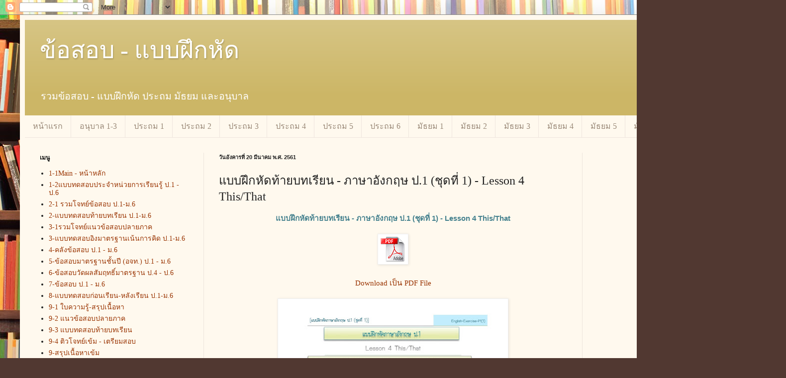

--- FILE ---
content_type: text/html; charset=UTF-8
request_url: https://athome-education.blogspot.com/2018/03/english-p1-ex-lesson4.html
body_size: 17395
content:
<!DOCTYPE html>
<html class='v2' dir='ltr' lang='th'>
<head>
<link href='https://www.blogger.com/static/v1/widgets/335934321-css_bundle_v2.css' rel='stylesheet' type='text/css'/>
<meta content='width=1100' name='viewport'/>
<meta content='text/html; charset=UTF-8' http-equiv='Content-Type'/>
<meta content='blogger' name='generator'/>
<link href='https://athome-education.blogspot.com/favicon.ico' rel='icon' type='image/x-icon'/>
<link href='http://athome-education.blogspot.com/2018/03/english-p1-ex-lesson4.html' rel='canonical'/>
<link rel="alternate" type="application/atom+xml" title="ข&#3657;อสอบ - แบบฝ&#3638;กห&#3633;ด - Atom" href="https://athome-education.blogspot.com/feeds/posts/default" />
<link rel="alternate" type="application/rss+xml" title="ข&#3657;อสอบ - แบบฝ&#3638;กห&#3633;ด - RSS" href="https://athome-education.blogspot.com/feeds/posts/default?alt=rss" />
<link rel="service.post" type="application/atom+xml" title="ข&#3657;อสอบ - แบบฝ&#3638;กห&#3633;ด - Atom" href="https://www.blogger.com/feeds/4493217241051756086/posts/default" />

<link rel="alternate" type="application/atom+xml" title="ข&#3657;อสอบ - แบบฝ&#3638;กห&#3633;ด - Atom" href="https://athome-education.blogspot.com/feeds/4026789821070322249/comments/default" />
<!--Can't find substitution for tag [blog.ieCssRetrofitLinks]-->
<link href='https://blogger.googleusercontent.com/img/b/R29vZ2xl/AVvXsEigVe27p36jWy2gAvWwLLAViHrl-DOBP8r-OO8D1WiPPuTIQ6NR4foqzlIyHE1MaN0DUQdDK40akGmCR4pPi_psIrTOLBzydccWNxPLTPE_5sey8n13TBQfjFaaGzqrAmvvmw1WIXCKfKW8/s1600/pdf.gif' rel='image_src'/>
<meta content='http://athome-education.blogspot.com/2018/03/english-p1-ex-lesson4.html' property='og:url'/>
<meta content='แบบฝึกหัดท้ายบทเรียน - ภาษาอังกฤษ ป.1 (ชุดที่ 1) - Lesson 4 This/That' property='og:title'/>
<meta content=' แบบฝึกหัดท้ายบทเรียน - ภาษาอังกฤษ ป.1 (ชุดที่ 1) - Lesson 4 This/That         Download เป็น PDF File             ' property='og:description'/>
<meta content='https://blogger.googleusercontent.com/img/b/R29vZ2xl/AVvXsEigVe27p36jWy2gAvWwLLAViHrl-DOBP8r-OO8D1WiPPuTIQ6NR4foqzlIyHE1MaN0DUQdDK40akGmCR4pPi_psIrTOLBzydccWNxPLTPE_5sey8n13TBQfjFaaGzqrAmvvmw1WIXCKfKW8/w1200-h630-p-k-no-nu/pdf.gif' property='og:image'/>
<title>ข&#3657;อสอบ - แบบฝ&#3638;กห&#3633;ด: แบบฝ&#3638;กห&#3633;ดท&#3657;ายบทเร&#3637;ยน - ภาษาอ&#3633;งกฤษ ป.1 (ช&#3640;ดท&#3637;&#3656; 1) - Lesson 4 This/That</title>
<style id='page-skin-1' type='text/css'><!--
/*
-----------------------------------------------
Blogger Template Style
Name:     Simple
Designer: Blogger
URL:      www.blogger.com
----------------------------------------------- */
/* Content
----------------------------------------------- */
body {
font: normal normal 14px Georgia, Utopia, 'Palatino Linotype', Palatino, serif;
color: #222222;
background: #513831 url(//themes.googleusercontent.com/image?id=1KH22PlFqsiVYxboQNAoJjYmRbw5M4REHmdJbHT5M2x9zVMGrCqwSjZvaQW_A10KPc6Il) repeat scroll top center /* Credit: luoman (https://www.istockphoto.com/googleimages.php?id=11394138&amp;platform=blogger) */;
padding: 0 40px 40px 40px;
}
html body .region-inner {
min-width: 0;
max-width: 100%;
width: auto;
}
h2 {
font-size: 22px;
}
a:link {
text-decoration:none;
color: #993300;
}
a:visited {
text-decoration:none;
color: #888888;
}
a:hover {
text-decoration:underline;
color: #ff1900;
}
.body-fauxcolumn-outer .fauxcolumn-inner {
background: transparent none repeat scroll top left;
_background-image: none;
}
.body-fauxcolumn-outer .cap-top {
position: absolute;
z-index: 1;
height: 400px;
width: 100%;
}
.body-fauxcolumn-outer .cap-top .cap-left {
width: 100%;
background: transparent none repeat-x scroll top left;
_background-image: none;
}
.content-outer {
-moz-box-shadow: 0 0 40px rgba(0, 0, 0, .15);
-webkit-box-shadow: 0 0 5px rgba(0, 0, 0, .15);
-goog-ms-box-shadow: 0 0 10px #333333;
box-shadow: 0 0 40px rgba(0, 0, 0, .15);
margin-bottom: 1px;
}
.content-inner {
padding: 10px 10px;
}
.content-inner {
background-color: #fff9ee;
}
/* Header
----------------------------------------------- */
.header-outer {
background: #ccb666 url(https://resources.blogblog.com/blogblog/data/1kt/simple/gradients_light.png) repeat-x scroll 0 -400px;
_background-image: none;
}
.Header h1 {
font: normal normal 48px Georgia, Utopia, 'Palatino Linotype', Palatino, serif;
color: #ffffff;
text-shadow: 1px 2px 3px rgba(0, 0, 0, .2);
}
.Header h1 a {
color: #ffffff;
}
.Header .description {
font-size: 140%;
color: #ffffff;
}
.header-inner .Header .titlewrapper {
padding: 22px 30px;
}
.header-inner .Header .descriptionwrapper {
padding: 0 30px;
}
/* Tabs
----------------------------------------------- */
.tabs-inner .section:first-child {
border-top: 0 solid #eee5dd;
}
.tabs-inner .section:first-child ul {
margin-top: -0;
border-top: 0 solid #eee5dd;
border-left: 0 solid #eee5dd;
border-right: 0 solid #eee5dd;
}
.tabs-inner .widget ul {
background: #fff9ee none repeat-x scroll 0 -800px;
_background-image: none;
border-bottom: 1px solid #eee5dd;
margin-top: 0;
margin-left: -30px;
margin-right: -30px;
}
.tabs-inner .widget li a {
display: inline-block;
padding: .6em 1em;
font: normal normal 16px Georgia, Utopia, 'Palatino Linotype', Palatino, serif;
color: #998877;
border-left: 1px solid #fff9ee;
border-right: 1px solid #eee5dd;
}
.tabs-inner .widget li:first-child a {
border-left: none;
}
.tabs-inner .widget li.selected a, .tabs-inner .widget li a:hover {
color: #000000;
background-color: #fff9ee;
text-decoration: none;
}
/* Columns
----------------------------------------------- */
.main-outer {
border-top: 0 solid #eee5dd;
}
.fauxcolumn-left-outer .fauxcolumn-inner {
border-right: 1px solid #eee5dd;
}
.fauxcolumn-right-outer .fauxcolumn-inner {
border-left: 1px solid #eee5dd;
}
/* Headings
----------------------------------------------- */
div.widget > h2,
div.widget h2.title {
margin: 0 0 1em 0;
font: normal bold 12px Georgia, Utopia, 'Palatino Linotype', Palatino, serif;
color: #000000;
}
/* Widgets
----------------------------------------------- */
.widget .zippy {
color: #999999;
text-shadow: 2px 2px 1px rgba(0, 0, 0, .1);
}
.widget .popular-posts ul {
list-style: none;
}
/* Posts
----------------------------------------------- */
h2.date-header {
font: normal bold 11px Arial, Tahoma, Helvetica, FreeSans, sans-serif;
}
.date-header span {
background-color: transparent;
color: #222222;
padding: inherit;
letter-spacing: inherit;
margin: inherit;
}
.main-inner {
padding-top: 30px;
padding-bottom: 30px;
}
.main-inner .column-center-inner {
padding: 0 15px;
}
.main-inner .column-center-inner .section {
margin: 0 15px;
}
.post {
margin: 0 0 25px 0;
}
h3.post-title, .comments h4 {
font: normal normal 24px Georgia, Utopia, 'Palatino Linotype', Palatino, serif;
margin: .75em 0 0;
}
.post-body {
font-size: 110%;
line-height: 1.4;
position: relative;
}
.post-body img, .post-body .tr-caption-container, .Profile img, .Image img,
.BlogList .item-thumbnail img {
padding: 2px;
background: #ffffff;
border: 1px solid #eeeeee;
-moz-box-shadow: 1px 1px 5px rgba(0, 0, 0, .1);
-webkit-box-shadow: 1px 1px 5px rgba(0, 0, 0, .1);
box-shadow: 1px 1px 5px rgba(0, 0, 0, .1);
}
.post-body img, .post-body .tr-caption-container {
padding: 5px;
}
.post-body .tr-caption-container {
color: #222222;
}
.post-body .tr-caption-container img {
padding: 0;
background: transparent;
border: none;
-moz-box-shadow: 0 0 0 rgba(0, 0, 0, .1);
-webkit-box-shadow: 0 0 0 rgba(0, 0, 0, .1);
box-shadow: 0 0 0 rgba(0, 0, 0, .1);
}
.post-header {
margin: 0 0 1.5em;
line-height: 1.6;
font-size: 90%;
}
.post-footer {
margin: 20px -2px 0;
padding: 5px 10px;
color: #666555;
background-color: #eee9dd;
border-bottom: 1px solid #eeeeee;
line-height: 1.6;
font-size: 90%;
}
#comments .comment-author {
padding-top: 1.5em;
border-top: 1px solid #eee5dd;
background-position: 0 1.5em;
}
#comments .comment-author:first-child {
padding-top: 0;
border-top: none;
}
.avatar-image-container {
margin: .2em 0 0;
}
#comments .avatar-image-container img {
border: 1px solid #eeeeee;
}
/* Comments
----------------------------------------------- */
.comments .comments-content .icon.blog-author {
background-repeat: no-repeat;
background-image: url([data-uri]);
}
.comments .comments-content .loadmore a {
border-top: 1px solid #999999;
border-bottom: 1px solid #999999;
}
.comments .comment-thread.inline-thread {
background-color: #eee9dd;
}
.comments .continue {
border-top: 2px solid #999999;
}
/* Accents
---------------------------------------------- */
.section-columns td.columns-cell {
border-left: 1px solid #eee5dd;
}
.blog-pager {
background: transparent none no-repeat scroll top center;
}
.blog-pager-older-link, .home-link,
.blog-pager-newer-link {
background-color: #fff9ee;
padding: 5px;
}
.footer-outer {
border-top: 0 dashed #bbbbbb;
}
/* Mobile
----------------------------------------------- */
body.mobile  {
background-size: auto;
}
.mobile .body-fauxcolumn-outer {
background: transparent none repeat scroll top left;
}
.mobile .body-fauxcolumn-outer .cap-top {
background-size: 100% auto;
}
.mobile .content-outer {
-webkit-box-shadow: 0 0 3px rgba(0, 0, 0, .15);
box-shadow: 0 0 3px rgba(0, 0, 0, .15);
}
.mobile .tabs-inner .widget ul {
margin-left: 0;
margin-right: 0;
}
.mobile .post {
margin: 0;
}
.mobile .main-inner .column-center-inner .section {
margin: 0;
}
.mobile .date-header span {
padding: 0.1em 10px;
margin: 0 -10px;
}
.mobile h3.post-title {
margin: 0;
}
.mobile .blog-pager {
background: transparent none no-repeat scroll top center;
}
.mobile .footer-outer {
border-top: none;
}
.mobile .main-inner, .mobile .footer-inner {
background-color: #fff9ee;
}
.mobile-index-contents {
color: #222222;
}
.mobile-link-button {
background-color: #993300;
}
.mobile-link-button a:link, .mobile-link-button a:visited {
color: #ffffff;
}
.mobile .tabs-inner .section:first-child {
border-top: none;
}
.mobile .tabs-inner .PageList .widget-content {
background-color: #fff9ee;
color: #000000;
border-top: 1px solid #eee5dd;
border-bottom: 1px solid #eee5dd;
}
.mobile .tabs-inner .PageList .widget-content .pagelist-arrow {
border-left: 1px solid #eee5dd;
}

--></style>
<style id='template-skin-1' type='text/css'><!--
body {
min-width: 1500px;
}
.content-outer, .content-fauxcolumn-outer, .region-inner {
min-width: 1500px;
max-width: 1500px;
_width: 1500px;
}
.main-inner .columns {
padding-left: 360px;
padding-right: 360px;
}
.main-inner .fauxcolumn-center-outer {
left: 360px;
right: 360px;
/* IE6 does not respect left and right together */
_width: expression(this.parentNode.offsetWidth -
parseInt("360px") -
parseInt("360px") + 'px');
}
.main-inner .fauxcolumn-left-outer {
width: 360px;
}
.main-inner .fauxcolumn-right-outer {
width: 360px;
}
.main-inner .column-left-outer {
width: 360px;
right: 100%;
margin-left: -360px;
}
.main-inner .column-right-outer {
width: 360px;
margin-right: -360px;
}
#layout {
min-width: 0;
}
#layout .content-outer {
min-width: 0;
width: 800px;
}
#layout .region-inner {
min-width: 0;
width: auto;
}
body#layout div.add_widget {
padding: 8px;
}
body#layout div.add_widget a {
margin-left: 32px;
}
--></style>
<style>
    body {background-image:url(\/\/themes.googleusercontent.com\/image?id=1KH22PlFqsiVYxboQNAoJjYmRbw5M4REHmdJbHT5M2x9zVMGrCqwSjZvaQW_A10KPc6Il);}
    
@media (max-width: 200px) { body {background-image:url(\/\/themes.googleusercontent.com\/image?id=1KH22PlFqsiVYxboQNAoJjYmRbw5M4REHmdJbHT5M2x9zVMGrCqwSjZvaQW_A10KPc6Il&options=w200);}}
@media (max-width: 400px) and (min-width: 201px) { body {background-image:url(\/\/themes.googleusercontent.com\/image?id=1KH22PlFqsiVYxboQNAoJjYmRbw5M4REHmdJbHT5M2x9zVMGrCqwSjZvaQW_A10KPc6Il&options=w400);}}
@media (max-width: 800px) and (min-width: 401px) { body {background-image:url(\/\/themes.googleusercontent.com\/image?id=1KH22PlFqsiVYxboQNAoJjYmRbw5M4REHmdJbHT5M2x9zVMGrCqwSjZvaQW_A10KPc6Il&options=w800);}}
@media (max-width: 1200px) and (min-width: 801px) { body {background-image:url(\/\/themes.googleusercontent.com\/image?id=1KH22PlFqsiVYxboQNAoJjYmRbw5M4REHmdJbHT5M2x9zVMGrCqwSjZvaQW_A10KPc6Il&options=w1200);}}
/* Last tag covers anything over one higher than the previous max-size cap. */
@media (min-width: 1201px) { body {background-image:url(\/\/themes.googleusercontent.com\/image?id=1KH22PlFqsiVYxboQNAoJjYmRbw5M4REHmdJbHT5M2x9zVMGrCqwSjZvaQW_A10KPc6Il&options=w1600);}}
  </style>
<link href='https://www.blogger.com/dyn-css/authorization.css?targetBlogID=4493217241051756086&amp;zx=05b4d64b-9e7f-494e-baba-001b35b5165c' media='none' onload='if(media!=&#39;all&#39;)media=&#39;all&#39;' rel='stylesheet'/><noscript><link href='https://www.blogger.com/dyn-css/authorization.css?targetBlogID=4493217241051756086&amp;zx=05b4d64b-9e7f-494e-baba-001b35b5165c' rel='stylesheet'/></noscript>
<meta name='google-adsense-platform-account' content='ca-host-pub-1556223355139109'/>
<meta name='google-adsense-platform-domain' content='blogspot.com'/>

<!-- data-ad-client=ca-pub-6427343599595224 -->

</head>
<body class='loading variant-literate'>
<div class='navbar section' id='navbar' name='แถบนำทาง'><div class='widget Navbar' data-version='1' id='Navbar1'><script type="text/javascript">
    function setAttributeOnload(object, attribute, val) {
      if(window.addEventListener) {
        window.addEventListener('load',
          function(){ object[attribute] = val; }, false);
      } else {
        window.attachEvent('onload', function(){ object[attribute] = val; });
      }
    }
  </script>
<div id="navbar-iframe-container"></div>
<script type="text/javascript" src="https://apis.google.com/js/platform.js"></script>
<script type="text/javascript">
      gapi.load("gapi.iframes:gapi.iframes.style.bubble", function() {
        if (gapi.iframes && gapi.iframes.getContext) {
          gapi.iframes.getContext().openChild({
              url: 'https://www.blogger.com/navbar/4493217241051756086?po\x3d4026789821070322249\x26origin\x3dhttps://athome-education.blogspot.com',
              where: document.getElementById("navbar-iframe-container"),
              id: "navbar-iframe"
          });
        }
      });
    </script><script type="text/javascript">
(function() {
var script = document.createElement('script');
script.type = 'text/javascript';
script.src = '//pagead2.googlesyndication.com/pagead/js/google_top_exp.js';
var head = document.getElementsByTagName('head')[0];
if (head) {
head.appendChild(script);
}})();
</script>
</div></div>
<div class='body-fauxcolumns'>
<div class='fauxcolumn-outer body-fauxcolumn-outer'>
<div class='cap-top'>
<div class='cap-left'></div>
<div class='cap-right'></div>
</div>
<div class='fauxborder-left'>
<div class='fauxborder-right'></div>
<div class='fauxcolumn-inner'>
</div>
</div>
<div class='cap-bottom'>
<div class='cap-left'></div>
<div class='cap-right'></div>
</div>
</div>
</div>
<div class='content'>
<div class='content-fauxcolumns'>
<div class='fauxcolumn-outer content-fauxcolumn-outer'>
<div class='cap-top'>
<div class='cap-left'></div>
<div class='cap-right'></div>
</div>
<div class='fauxborder-left'>
<div class='fauxborder-right'></div>
<div class='fauxcolumn-inner'>
</div>
</div>
<div class='cap-bottom'>
<div class='cap-left'></div>
<div class='cap-right'></div>
</div>
</div>
</div>
<div class='content-outer'>
<div class='content-cap-top cap-top'>
<div class='cap-left'></div>
<div class='cap-right'></div>
</div>
<div class='fauxborder-left content-fauxborder-left'>
<div class='fauxborder-right content-fauxborder-right'></div>
<div class='content-inner'>
<header>
<div class='header-outer'>
<div class='header-cap-top cap-top'>
<div class='cap-left'></div>
<div class='cap-right'></div>
</div>
<div class='fauxborder-left header-fauxborder-left'>
<div class='fauxborder-right header-fauxborder-right'></div>
<div class='region-inner header-inner'>
<div class='header section' id='header' name='ส่วนหัว'><div class='widget Header' data-version='1' id='Header1'>
<div id='header-inner'>
<div class='titlewrapper'>
<h1 class='title'>
<a href='https://athome-education.blogspot.com/'>
ข&#3657;อสอบ - แบบฝ&#3638;กห&#3633;ด
</a>
</h1>
</div>
<div class='descriptionwrapper'>
<p class='description'><span>รวมข&#3657;อสอบ - แบบฝ&#3638;กห&#3633;ด ประถม ม&#3633;ธยม และอน&#3640;บาล</span></p>
</div>
</div>
</div></div>
</div>
</div>
<div class='header-cap-bottom cap-bottom'>
<div class='cap-left'></div>
<div class='cap-right'></div>
</div>
</div>
</header>
<div class='tabs-outer'>
<div class='tabs-cap-top cap-top'>
<div class='cap-left'></div>
<div class='cap-right'></div>
</div>
<div class='fauxborder-left tabs-fauxborder-left'>
<div class='fauxborder-right tabs-fauxborder-right'></div>
<div class='region-inner tabs-inner'>
<div class='tabs section' id='crosscol' name='พาดทุกคอลัมน์'><div class='widget PageList' data-version='1' id='PageList1'>
<h2>หน&#3657;าเว&#3655;บ</h2>
<div class='widget-content'>
<ul>
<li>
<a href='https://athome-education.blogspot.com/'>หน&#3657;าแรก</a>
</li>
<li>
<a href='https://athome-education.blogspot.com/p/anuban.html'>อน&#3640;บาล 1-3</a>
</li>
<li>
<a href='https://athome-education.blogspot.com/p/prathom1.html'>ประถม 1</a>
</li>
<li>
<a href='https://athome-education.blogspot.com/p/prathom2.html'>ประถม 2</a>
</li>
<li>
<a href='https://athome-education.blogspot.com/p/prathom3.html'>ประถม 3</a>
</li>
<li>
<a href='https://athome-education.blogspot.com/p/prathom4.html'>ประถม 4</a>
</li>
<li>
<a href='https://athome-education.blogspot.com/p/prathom5.html'>ประถม 5</a>
</li>
<li>
<a href='https://athome-education.blogspot.com/p/prathom6.html'>ประถม 6</a>
</li>
<li>
<a href='https://athome-education.blogspot.com/p/prathom1_7.html'>ม&#3633;ธยม 1</a>
</li>
<li>
<a href='https://athome-education.blogspot.com/p/mattayom2.html'>ม&#3633;ธยม 2</a>
</li>
<li>
<a href='https://athome-education.blogspot.com/p/mattayom3.html'>ม&#3633;ธยม 3</a>
</li>
<li>
<a href='https://athome-education.blogspot.com/p/mattayom4.html'>ม&#3633;ธยม 4</a>
</li>
<li>
<a href='https://athome-education.blogspot.com/p/mattayom5.html'>ม&#3633;ธยม 5</a>
</li>
<li>
<a href='https://athome-education.blogspot.com/p/mattayom6.html'>ม&#3633;ธยม 6</a>
</li>
<li>
<a href='https://athome-education.blogspot.com/p/blog-page.html'>รวมข&#3657;อสอบต&#3656;าง ๆ</a>
</li>
</ul>
<div class='clear'></div>
</div>
</div></div>
<div class='tabs no-items section' id='crosscol-overflow' name='Cross-Column 2'></div>
</div>
</div>
<div class='tabs-cap-bottom cap-bottom'>
<div class='cap-left'></div>
<div class='cap-right'></div>
</div>
</div>
<div class='main-outer'>
<div class='main-cap-top cap-top'>
<div class='cap-left'></div>
<div class='cap-right'></div>
</div>
<div class='fauxborder-left main-fauxborder-left'>
<div class='fauxborder-right main-fauxborder-right'></div>
<div class='region-inner main-inner'>
<div class='columns fauxcolumns'>
<div class='fauxcolumn-outer fauxcolumn-center-outer'>
<div class='cap-top'>
<div class='cap-left'></div>
<div class='cap-right'></div>
</div>
<div class='fauxborder-left'>
<div class='fauxborder-right'></div>
<div class='fauxcolumn-inner'>
</div>
</div>
<div class='cap-bottom'>
<div class='cap-left'></div>
<div class='cap-right'></div>
</div>
</div>
<div class='fauxcolumn-outer fauxcolumn-left-outer'>
<div class='cap-top'>
<div class='cap-left'></div>
<div class='cap-right'></div>
</div>
<div class='fauxborder-left'>
<div class='fauxborder-right'></div>
<div class='fauxcolumn-inner'>
</div>
</div>
<div class='cap-bottom'>
<div class='cap-left'></div>
<div class='cap-right'></div>
</div>
</div>
<div class='fauxcolumn-outer fauxcolumn-right-outer'>
<div class='cap-top'>
<div class='cap-left'></div>
<div class='cap-right'></div>
</div>
<div class='fauxborder-left'>
<div class='fauxborder-right'></div>
<div class='fauxcolumn-inner'>
</div>
</div>
<div class='cap-bottom'>
<div class='cap-left'></div>
<div class='cap-right'></div>
</div>
</div>
<!-- corrects IE6 width calculation -->
<div class='columns-inner'>
<div class='column-center-outer'>
<div class='column-center-inner'>
<div class='main section' id='main' name='หมายเลขหลัก'><div class='widget Blog' data-version='1' id='Blog1'>
<div class='blog-posts hfeed'>

          <div class="date-outer">
        
<h2 class='date-header'><span>ว&#3633;นอ&#3633;งคารท&#3637;&#3656; 20 ม&#3637;นาคม พ.ศ. 2561</span></h2>

          <div class="date-posts">
        
<div class='post-outer'>
<div class='post hentry' itemprop='blogPost' itemscope='itemscope' itemtype='http://schema.org/BlogPosting'>
<meta content='https://blogger.googleusercontent.com/img/b/R29vZ2xl/AVvXsEigVe27p36jWy2gAvWwLLAViHrl-DOBP8r-OO8D1WiPPuTIQ6NR4foqzlIyHE1MaN0DUQdDK40akGmCR4pPi_psIrTOLBzydccWNxPLTPE_5sey8n13TBQfjFaaGzqrAmvvmw1WIXCKfKW8/s1600/pdf.gif' itemprop='image_url'/>
<meta content='4493217241051756086' itemprop='blogId'/>
<meta content='4026789821070322249' itemprop='postId'/>
<a name='4026789821070322249'></a>
<h3 class='post-title entry-title' itemprop='name'>
แบบฝ&#3638;กห&#3633;ดท&#3657;ายบทเร&#3637;ยน - ภาษาอ&#3633;งกฤษ ป.1 (ช&#3640;ดท&#3637;&#3656; 1) - Lesson 4 This/That
</h3>
<div class='post-header'>
<div class='post-header-line-1'></div>
</div>
<div class='post-body entry-content' id='post-body-4026789821070322249' itemprop='description articleBody'>
<div class="separator" style="clear: both; text-align: center;">
<b style="text-align: start;"><span style="color: #45818e; font-family: &quot;trebuchet ms&quot; , sans-serif;">แบบฝ&#3638;กห&#3633;ดท&#3657;ายบทเร&#3637;ยน - ภาษาอ&#3633;งกฤษ ป.1 (ช&#3640;ดท&#3637;&#3656; 1) - Lesson 4 This/That</span></b></div>
<div class="separator" style="clear: both; text-align: center;">
<br /></div>
<div class="separator" style="clear: both; text-align: center;">
<span style="margin-left: 1em; margin-right: 1em;"><a href="https://1drv.ms/b/s!ArrEE_FCwQtTgtNtmZipZOF9I6E59g" target="_blank"><img border="0" data-original-height="50" data-original-width="50" src="https://blogger.googleusercontent.com/img/b/R29vZ2xl/AVvXsEigVe27p36jWy2gAvWwLLAViHrl-DOBP8r-OO8D1WiPPuTIQ6NR4foqzlIyHE1MaN0DUQdDK40akGmCR4pPi_psIrTOLBzydccWNxPLTPE_5sey8n13TBQfjFaaGzqrAmvvmw1WIXCKfKW8/s1600/pdf.gif" /></a></span></div>
<div class="separator" style="clear: both; text-align: center;">
<a href="https://1drv.ms/b/s!ArrEE_FCwQtTgtNtmZipZOF9I6E59g" target="_blank"><br /></a></div>
<div class="separator" style="clear: both; text-align: center;">
<a href="https://1drv.ms/b/s!ArrEE_FCwQtTgtNtmZipZOF9I6E59g" target="_blank">Download เป&#3655;น PDF File</a></div>
<br />
<div class="separator" style="clear: both; text-align: center;">
<a href="https://blogger.googleusercontent.com/img/b/R29vZ2xl/AVvXsEgbMsxNJbBDIFD_PaAyKKfozue78JWg3OAmtVWhKI0XwgPKlRvf-Un5H5YZYLftnYPcJGVLL_9_euJoywBWwKolnnbeD0KJXwHkTubY45NYEZ_QDDJQnjJhUcEjWxrNM5B6ROLwiT0oee4J/s1600/Lesson+4+this+that1.jpg" imageanchor="1" style="margin-left: 1em; margin-right: 1em;"><img border="0" data-original-height="1600" data-original-width="1132" height="640" src="https://blogger.googleusercontent.com/img/b/R29vZ2xl/AVvXsEgbMsxNJbBDIFD_PaAyKKfozue78JWg3OAmtVWhKI0XwgPKlRvf-Un5H5YZYLftnYPcJGVLL_9_euJoywBWwKolnnbeD0KJXwHkTubY45NYEZ_QDDJQnjJhUcEjWxrNM5B6ROLwiT0oee4J/s640/Lesson+4+this+that1.jpg" width="452" /></a></div>
<br />
<div class="separator" style="clear: both; text-align: center;">
<a href="https://blogger.googleusercontent.com/img/b/R29vZ2xl/AVvXsEhQzlnOjcWeayxUzY46ugIRyv2mTqITxHcgnEyNnoASsjP7g20oY9y14IcKAXAaz8T_6M0AFMgnqDsCkeq5twfvpA86UdjiHycZUNjg7kAyeLkOaO-MsUcieKRsXKZK05P0ObRb_aH3FfUY/s1600/Lesson+4+this+that2.jpg" imageanchor="1" style="margin-left: 1em; margin-right: 1em;"><img border="0" data-original-height="1600" data-original-width="1132" height="640" src="https://blogger.googleusercontent.com/img/b/R29vZ2xl/AVvXsEhQzlnOjcWeayxUzY46ugIRyv2mTqITxHcgnEyNnoASsjP7g20oY9y14IcKAXAaz8T_6M0AFMgnqDsCkeq5twfvpA86UdjiHycZUNjg7kAyeLkOaO-MsUcieKRsXKZK05P0ObRb_aH3FfUY/s640/Lesson+4+this+that2.jpg" width="452" /></a></div>
<br />
<div class="separator" style="clear: both; text-align: center;">
<a href="https://blogger.googleusercontent.com/img/b/R29vZ2xl/AVvXsEjghz7L23YCCNXHJY0sDk_FBz-_uClUNC2E8Pi8aIF92ytbSNvLkhrKDSlNeFLMB6wuTv9Oewg4B777M72PW2oO9il9n1zo9aBgRH0JHpI-xiE6pAcxK-WNx7f8edAZESAzajALj1Pmm_Jl/s1600/Lesson+4+this+that3.jpg" imageanchor="1" style="margin-left: 1em; margin-right: 1em;"><img border="0" data-original-height="1600" data-original-width="1132" height="640" src="https://blogger.googleusercontent.com/img/b/R29vZ2xl/AVvXsEjghz7L23YCCNXHJY0sDk_FBz-_uClUNC2E8Pi8aIF92ytbSNvLkhrKDSlNeFLMB6wuTv9Oewg4B777M72PW2oO9il9n1zo9aBgRH0JHpI-xiE6pAcxK-WNx7f8edAZESAzajALj1Pmm_Jl/s640/Lesson+4+this+that3.jpg" width="452" /></a></div>
<div>
<br /></div>
<div style='clear: both;'></div>
</div>
<div class='post-footer'>
<div class='post-footer-line post-footer-line-1'><span class='post-author vcard'>
</span>
<span class='post-timestamp'>
ท&#3637;&#3656;
<meta content='http://athome-education.blogspot.com/2018/03/english-p1-ex-lesson4.html' itemprop='url'/>
<a class='timestamp-link' href='https://athome-education.blogspot.com/2018/03/english-p1-ex-lesson4.html' rel='bookmark' title='permanent link'><abbr class='published' itemprop='datePublished' title='2018-03-20T06:57:00-07:00'>06:57</abbr></a>
</span>
<span class='post-comment-link'>
</span>
<span class='post-icons'>
<span class='item-control blog-admin pid-917178049'>
<a href='https://www.blogger.com/post-edit.g?blogID=4493217241051756086&postID=4026789821070322249&from=pencil' title='แก้ไขบทความ'>
<img alt='' class='icon-action' height='18' src='https://resources.blogblog.com/img/icon18_edit_allbkg.gif' width='18'/>
</a>
</span>
</span>
<div class='post-share-buttons goog-inline-block'>
<a class='goog-inline-block share-button sb-email' href='https://www.blogger.com/share-post.g?blogID=4493217241051756086&postID=4026789821070322249&target=email' target='_blank' title='ส่งอีเมลข้อมูลนี้'><span class='share-button-link-text'>ส&#3656;งอ&#3637;เมลข&#3657;อม&#3641;ลน&#3637;&#3657;</span></a><a class='goog-inline-block share-button sb-blog' href='https://www.blogger.com/share-post.g?blogID=4493217241051756086&postID=4026789821070322249&target=blog' onclick='window.open(this.href, "_blank", "height=270,width=475"); return false;' target='_blank' title='BlogThis!'><span class='share-button-link-text'>BlogThis!</span></a><a class='goog-inline-block share-button sb-twitter' href='https://www.blogger.com/share-post.g?blogID=4493217241051756086&postID=4026789821070322249&target=twitter' target='_blank' title='แชร์ไปยัง X'><span class='share-button-link-text'>แชร&#3660;ไปย&#3633;ง X</span></a><a class='goog-inline-block share-button sb-facebook' href='https://www.blogger.com/share-post.g?blogID=4493217241051756086&postID=4026789821070322249&target=facebook' onclick='window.open(this.href, "_blank", "height=430,width=640"); return false;' target='_blank' title='แชร์ไปที่ Facebook'><span class='share-button-link-text'>แชร&#3660;ไปท&#3637;&#3656; Facebook</span></a><a class='goog-inline-block share-button sb-pinterest' href='https://www.blogger.com/share-post.g?blogID=4493217241051756086&postID=4026789821070322249&target=pinterest' target='_blank' title='แชร์ใน Pinterest'><span class='share-button-link-text'>แชร&#3660;ใน Pinterest</span></a>
</div>
</div>
<div class='post-footer-line post-footer-line-2'><span class='post-labels'>
ป&#3657;ายกำก&#3633;บ:
<a href='https://athome-education.blogspot.com/search/label/%E0%B9%81%E0%B8%9A%E0%B8%9A%E0%B8%9D%E0%B8%B6%E0%B8%81%E0%B8%AB%E0%B8%B1%E0%B8%94%20%E0%B8%A0%E0%B8%B2%E0%B8%A9%E0%B8%B2%E0%B8%AD%E0%B8%B1%E0%B8%87%E0%B8%81%E0%B8%A4%E0%B8%A9%20%E0%B8%9B.1' rel='tag'>แบบฝ&#3638;กห&#3633;ด ภาษาอ&#3633;งกฤษ ป.1</a>,
<a href='https://athome-education.blogspot.com/search/label/%E0%B8%A0%E0%B8%B2%E0%B8%A9%E0%B8%B2%E0%B8%AD%E0%B8%B1%E0%B8%87%E0%B8%81%E0%B8%A4%E0%B8%A9%20%E0%B8%9B.1' rel='tag'>ภาษาอ&#3633;งกฤษ ป.1</a>
</span>
</div>
<div class='post-footer-line post-footer-line-3'><span class='post-location'>
</span>
</div>
</div>
</div>
<div class='comments' id='comments'>
<a name='comments'></a>
<h4>ไม&#3656;ม&#3637;ความค&#3636;ดเห&#3655;น:</h4>
<div id='Blog1_comments-block-wrapper'>
<dl class='avatar-comment-indent' id='comments-block'>
</dl>
</div>
<p class='comment-footer'>
<div class='comment-form'>
<a name='comment-form'></a>
<h4 id='comment-post-message'>แสดงความค&#3636;ดเห&#3655;น</h4>
<p>
</p>
<a href='https://www.blogger.com/comment/frame/4493217241051756086?po=4026789821070322249&hl=th&saa=85391&origin=https://athome-education.blogspot.com' id='comment-editor-src'></a>
<iframe allowtransparency='true' class='blogger-iframe-colorize blogger-comment-from-post' frameborder='0' height='410px' id='comment-editor' name='comment-editor' src='' width='100%'></iframe>
<script src='https://www.blogger.com/static/v1/jsbin/2830521187-comment_from_post_iframe.js' type='text/javascript'></script>
<script type='text/javascript'>
      BLOG_CMT_createIframe('https://www.blogger.com/rpc_relay.html');
    </script>
</div>
</p>
</div>
</div>
<div class='inline-ad'>
<script async src="https://pagead2.googlesyndication.com/pagead/js/adsbygoogle.js?client=ca-pub-6427343599595224&host=ca-host-pub-1556223355139109" crossorigin="anonymous"></script>
<!-- athome-education_main_Blog1_250x250_as -->
<ins class="adsbygoogle"
     style="display:inline-block;width:250px;height:250px"
     data-ad-client="ca-pub-6427343599595224"
     data-ad-host="ca-host-pub-1556223355139109"
     data-ad-slot="3726501916"></ins>
<script>
(adsbygoogle = window.adsbygoogle || []).push({});
</script>
</div>

        </div></div>
      
</div>
<div class='blog-pager' id='blog-pager'>
<span id='blog-pager-newer-link'>
<a class='blog-pager-newer-link' href='https://athome-education.blogspot.com/2018/03/english-p1-ex-lesson5.html' id='Blog1_blog-pager-newer-link' title='บทความใหม่กว่า'>บทความใหม&#3656;กว&#3656;า</a>
</span>
<span id='blog-pager-older-link'>
<a class='blog-pager-older-link' href='https://athome-education.blogspot.com/2018/03/english-p1-ex-lesson3.html' id='Blog1_blog-pager-older-link' title='บทความที่เก่ากว่า'>บทความท&#3637;&#3656;เก&#3656;ากว&#3656;า</a>
</span>
<a class='home-link' href='https://athome-education.blogspot.com/'>หน&#3657;าแรก</a>
</div>
<div class='clear'></div>
<div class='post-feeds'>
<div class='feed-links'>
สม&#3633;ครสมาช&#3636;ก:
<a class='feed-link' href='https://athome-education.blogspot.com/feeds/4026789821070322249/comments/default' target='_blank' type='application/atom+xml'>ส&#3656;งความค&#3636;ดเห&#3655;น (Atom)</a>
</div>
</div>
</div></div>
</div>
</div>
<div class='column-left-outer'>
<div class='column-left-inner'>
<aside>
<div class='sidebar section' id='sidebar-left-1'><div class='widget LinkList' data-version='1' id='LinkList1'>
<h2>เมน&#3641;</h2>
<div class='widget-content'>
<ul>
<li><a href='http://athome-education.blogspot.com/'>1-1Main - หน&#3657;าหล&#3633;ก</a></li>
<li><a href='http://athome-education.blogspot.com/p/math-p1-test.html'>1-2แบบทดสอบประจำหน&#3656;วยการเร&#3637;ยนร&#3641;&#3657; ป.1 - ป.6</a></li>
<li><a href='https://athome-education.blogspot.com/p/test-p1-n6.html'>2-1 รวมโจทย&#3660;ข&#3657;อสอบ ป.1-ม.6</a></li>
<li><a href='https://athome-education.blogspot.com/p/test-unit.html'>2-แบบทดสอบท&#3657;ายบทเร&#3637;ยน ป.1-ม.6</a></li>
<li><a href='https://athome-education.blogspot.com/p/test-p1-m6_19.html'>3-1รวมโจทย&#3660;แนวข&#3657;อสอบปลายภาค</a></li>
<li><a href='https://athome-education.blogspot.com/p/test-p1-m6.html'>3-แบบทดสอบอ&#3636;งมาตรฐานเน&#3657;นการค&#3636;ด ป.1-ม.6</a></li>
<li><a href='https://athome-education.blogspot.com/p/o-net-p6-m3-m6.html'>4-คล&#3633;งข&#3657;อสอบ ป.1 - ม.6</a></li>
<li><a href='https://athome-education.blogspot.com/p/prathom-mattayom-test.html'>5-ข&#3657;อสอบมาตรฐานช&#3633;&#3657;นป&#3637; (อจท.) ป.1 - ม.6</a></li>
<li><a href='https://athome-education.blogspot.com/p/p4-p6-test.html'>6-ข&#3657;อสอบว&#3633;ดผลส&#3633;มฤทธ&#3636;&#3660;มาตรฐาน ป.4 - ป.6 </a></li>
<li><a href='https://athome-education.blogspot.com/p/p1-m6-test.html'>7-ข&#3657;อสอบ ป.1 - ม.6</a></li>
<li><a href='https://athome-education.blogspot.com/p/pretest-posttest-p1-m6.html'>8-แบบทดสอบก&#3656;อนเร&#3637;ยน-หล&#3633;งเร&#3637;ยน ป.1-ม.6</a></li>
<li><a href='https://athome-education.blogspot.com/p/blog-page_5.html'>9-1 ใบความร&#3641;&#3657;-สร&#3640;ปเน&#3639;&#3657;อหา</a></li>
<li><a href='https://athome-education.blogspot.com/p/test-lastterm.html'>9-2 แนวข&#3657;อสอบปลายภาค</a></li>
<li><a href='https://athome-education.blogspot.com/p/lesson-test.html'>9-3 แบบทดสอบท&#3657;ายบทเร&#3637;ยน</a></li>
<li><a href='https://athome-education.blogspot.com/p/test-for-test.html'>9-4 ต&#3636;วโจทย&#3660;เข&#3657;ม - เตร&#3637;ยมสอบ</a></li>
<li><a href='https://athome-education.blogspot.com/p/edu-p1-m6.html'>9-สร&#3640;ปเน&#3639;&#3657;อหาเข&#3657;ม</a></li>
<li><a href='https://athome-education.blogspot.com/p/history-p1-test.html'>แบบทดสอบท&#3657;ายบทเร&#3637;ยน-ประว&#3633;ต&#3636;ศาสตร&#3660; ป.1</a></li>
<li><a href='https://athome-education.blogspot.com/p/history-p2-test.html'>แบบทดสอบท&#3657;ายบทเร&#3637;ยน-ประว&#3633;ต&#3636;ศาสตร&#3660; ป.2</a></li>
<li><a href='http://athome-education.blogspot.com/p/thai-p1-test.html'>แบบทดสอบท&#3657;ายบทเร&#3637;ยน-ภาษาไทย(ภาษาพาท&#3637;และวรรณคด&#3637;ลำนำ)ป.1</a></li>
<li><a href='http://athome-education.blogspot.com/p/thai-test-p2.html'>แบบทดสอบท&#3657;ายบทเร&#3637;ยน-ภาษาไทย(ภาษาพาท&#3637;และวรรณคด&#3637;ลำนำ)ป.2</a></li>
<li><a href='http://athome-education.blogspot.com/p/thai-p3-test.html'>แบบทดสอบท&#3657;ายบทเร&#3637;ยน-ภาษาไทย(ภาษาพาท&#3637;และวรรณคด&#3637;ลำนำ)ป.3</a></li>
<li><a href='http://athome-education.blogspot.com/p/thai-p4-test.html'>แบบทดสอบท&#3657;ายบทเร&#3637;ยน-ภาษาไทย(ภาษาพาท&#3637;และวรรณคด&#3637;ลำนำ)ป.4</a></li>
<li><a href='http://athome-education.blogspot.com/p/thai-p5-test.html'>แบบทดสอบท&#3657;ายบทเร&#3637;ยน-ภาษาไทย(ภาษาพาท&#3637;และวรรณคด&#3637;ลำนำ)ป.5</a></li>
<li><a href='http://athome-education.blogspot.com/p/thai-p6-test.html'>แบบทดสอบท&#3657;ายบทเร&#3637;ยน-ภาษาไทย(ภาษาพาท&#3637;และวรรณคด&#3637;ลำนำ)ป.6</a></li>
<li><a href='http://athome-education.blogspot.com/p/english-p1-test.html'>แบบทดสอบท&#3657;ายบทเร&#3637;ยน-ภาษาอ&#3633;งกฤษ ป.1</a></li>
<li><a href='http://athome-education.blogspot.com/p/science-p1-test.html'>แบบทดสอบท&#3657;ายบทเร&#3637;ยน-ว&#3636;ทยาศาสตร&#3660; ป.1</a></li>
<li><a href='http://athome-education.blogspot.com/p/science-p2-test.html'>แบบทดสอบท&#3657;ายบทเร&#3637;ยน-ว&#3636;ทยาศาสตร&#3660; ป.2</a></li>
<li><a href='http://athome-education.blogspot.com/p/science-p3-test.html'>แบบทดสอบท&#3657;ายบทเร&#3637;ยน-ว&#3636;ทยาศาสตร&#3660; ป.3</a></li>
<li><a href='http://athome-education.blogspot.com/p/science-p4-test.html'>แบบทดสอบท&#3657;ายบทเร&#3637;ยน-ว&#3636;ทยาศาสตร&#3660; ป.4</a></li>
<li><a href='http://athome-education.blogspot.com/p/science-p.html'>แบบทดสอบท&#3657;ายบทเร&#3637;ยน-ว&#3636;ทยาศาสตร&#3660; ป.5</a></li>
<li><a href='http://athome-education.blogspot.com/p/science-p6-test.html'>แบบทดสอบท&#3657;ายบทเร&#3637;ยน-ว&#3636;ทยาศาสตร&#3660; ป.6</a></li>
<li><a href='http://athome-education.blogspot.com/p/social-p1-test.html'>แบบทดสอบท&#3657;ายบทเร&#3637;ยน-ส&#3633;งคมศ&#3638;กษา ป.1</a></li>
<li><a href='http://athome-education.blogspot.com/p/social-p2-test.html'>แบบทดสอบท&#3657;ายบทเร&#3637;ยน-ส&#3633;งคมศ&#3638;กษา ป.2</a></li>
<li><a href='http://athome-education.blogspot.com/p/social-p3-test.html'>แบบทดสอบท&#3657;ายบทเร&#3637;ยน-ส&#3633;งคมศ&#3638;กษา ป.3</a></li>
<li><a href='http://athome-education.blogspot.com/p/social-p4-test.html'>แบบทดสอบท&#3657;ายบทเร&#3637;ยน-ส&#3633;งคมศ&#3638;กษา ป.4</a></li>
<li><a href='http://athome-education.blogspot.com/p/social-p5-test.html'>แบบทดสอบท&#3657;ายบทเร&#3637;ยน-ส&#3633;งคมศ&#3638;กษา ป.5</a></li>
<li><a href='http://athome-education.blogspot.com/p/social-p6-test.html'>แบบทดสอบท&#3657;ายบทเร&#3637;ยน-ส&#3633;งคมศ&#3638;กษา ป.6</a></li>
<li><a href='http://athome-education.blogspot.com/p/health-p1-test.html'>แบบทดสอบท&#3657;ายบทเร&#3637;ยน-ส&#3640;ขศ&#3638;กษา และพลศ&#3638;กษา ป.1</a></li>
<li><a href='http://athome-education.blogspot.com/p/kanngan-test-p1.html'>แบบทดสอบปลายภาคเร&#3637;ยน-การงานอาช&#3637;พและเทคโนโลย&#3637; ป.1</a></li>
<li><a href='http://athome-education.blogspot.com/p/science-p1-test-term1-2.html'>แบบทดสอบปลายภาคเร&#3637;ยน-ว&#3636;ทยาศาสตร&#3660; ป.1</a></li>
<li><a href='http://athome-education.blogspot.com/p/health-p1-test-term1-2.html'>แบบทดสอบปลายภาคเร&#3637;ยน-ส&#3640;ขศ&#3638;กษา และพลศ&#3638;กษา ป.1</a></li>
<li><a href='http://athome-education.blogspot.com/p/english-p6-test-term1-2.html'>แบบทดสอบปลายภาคเร&#3637;ยน-English ป.6</a></li>
<li><a href='http://athome-education.blogspot.com/p/thai-p1-ex.html'>แบบฝ&#3638;กห&#3633;ดท&#3657;ายบทเร&#3637;ยน-ภาษาไทย(หล&#3633;กภาษา)ป.1</a></li>
<li><a href='http://athome-education.blogspot.com/p/english-p1-ex.html'>แบบฝ&#3638;กห&#3633;ดท&#3657;ายบทเร&#3637;ยน-ภาษาอ&#3633;งกฤษ ป.1</a></li>
<li><a href='http://athome-education.blogspot.com/p/science-p1-ex_17.html'>แบบฝ&#3638;กห&#3633;ดท&#3657;ายบทเร&#3637;ยน-ว&#3636;ทยาศาสตร&#3660; ป.1</a></li>
<li><a href='http://athome-education.blogspot.com/p/science-p2-ex_17.html'>แบบฝ&#3638;กห&#3633;ดท&#3657;ายบทเร&#3637;ยน-ว&#3636;ทยาศาสตร&#3660; ป.2</a></li>
<li><a href='http://athome-education.blogspot.com/p/science-p3-exercise.html'>แบบฝ&#3638;กห&#3633;ดท&#3657;ายบทเร&#3637;ยน-ว&#3636;ทยาศาสตร&#3660; ป.3</a></li>
<li><a href='http://athome-education.blogspot.com/p/science-p4-ex_18.html'>แบบฝ&#3638;กห&#3633;ดท&#3657;ายบทเร&#3637;ยน-ว&#3636;ทยาศาสตร&#3660; ป.4</a></li>
<li><a href='http://athome-education.blogspot.com/p/science-p5-ex_18.html'>แบบฝ&#3638;กห&#3633;ดท&#3657;ายบทเร&#3637;ยน-ว&#3636;ทยาศาสตร&#3660; ป.5</a></li>
<li><a href='http://athome-education.blogspot.com/p/science-p6-ex_18.html'>แบบฝ&#3638;กห&#3633;ดท&#3657;ายบทเร&#3637;ยน-ว&#3636;ทยาศาสตร&#3660; ป.6</a></li>
<li><a href='http://athome-education.blogspot.com/p/thai-p1-ex_7.html'>ใบงานทบทวนเน&#3639;&#3657;อหา-ภาษาไทย ป.1(ภาษาพาท&#3637;และวรรณคด&#3637;ลำนำ)</a></li>
<li><a href='http://athome-education.blogspot.com/p/thai-p2-ex.html'>ใบงานทบทวนเน&#3639;&#3657;อหา-ภาษาไทย ป.2(ภาษาพาท&#3637;และวรรณคด&#3637;ลำนำ)</a></li>
<li><a href='http://athome-education.blogspot.com/p/thai-p3-ex.html'>ใบงานทบทวนเน&#3639;&#3657;อหา-ภาษาไทย ป.3(ภาษาพาท&#3637;และวรรณคด&#3637;ลำนำ)</a></li>
<li><a href='http://athome-education.blogspot.com/p/thai-p4-ex_8.html'>ใบงานทบทวนเน&#3639;&#3657;อหา-ภาษาไทย ป.4(ภาษาพาท&#3637;และวรรณคด&#3637;ลำนำ)</a></li>
<li><a href='http://athome-education.blogspot.com/p/thai-exp5.html'>ใบงานทบทวนเน&#3639;&#3657;อหา-ภาษาไทย ป.5(ภาษาพาท&#3637;และวรรณคด&#3637;ลำนำ)</a></li>
<li><a href='http://athome-education.blogspot.com/p/science-p1-ex.html'>ใบงานทบทวนเน&#3639;&#3657;อหา-ว&#3636;ทยาศาสตร&#3660; ป.1</a></li>
<li><a href='http://athome-education.blogspot.com/p/science-p2-ex.html'>ใบงานทบทวนเน&#3639;&#3657;อหา-ว&#3636;ทยาศาสตร&#3660; ป.2</a></li>
<li><a href='http://athome-education.blogspot.com/2018/03/social-p1-ex.html'>ใบงานทบทวนเน&#3639;&#3657;อหา-ส&#3633;งคมศ&#3638;กษา ป.1</a></li>
<li><a href='http://athome-education.blogspot.com/p/social-p2-ex.html'>ใบงานทบทวนเน&#3639;&#3657;อหา-ส&#3633;งคมศ&#3638;กษา ป.2</a></li>
</ul>
<div class='clear'></div>
</div>
</div><div class='widget PopularPosts' data-version='1' id='PopularPosts4'>
<h2>บทความท&#3637;&#3656;ได&#3657;ร&#3633;บความน&#3636;ยม</h2>
<div class='widget-content popular-posts'>
<ul>
<li>
<div class='item-content'>
<div class='item-thumbnail'>
<a href='https://athome-education.blogspot.com/2018/06/pasapatee-p5-ex-lesson12.html' target='_blank'>
<img alt='' border='0' src='https://blogger.googleusercontent.com/img/b/R29vZ2xl/AVvXsEieq9ahuvbeGRsAYpxevDT9Aj540VwAQUU0Ab3fdHHryp9ZyWSs6-AMh6kp-ATd8Qs6g3d6ryXk2_BtJrqnW5qoQvxLLfzOzIX5zeZG8WnUHsaUOsqjBoGbUyfLxiZEdaYZtGceqEj6h_I/w72-h72-p-k-no-nu/pdf.gif'/>
</a>
</div>
<div class='item-title'><a href='https://athome-education.blogspot.com/2018/06/pasapatee-p5-ex-lesson12.html'>ใบงานทบทวนเน&#3639;&#3657;อหา - ว&#3636;ชาภาษาไทย ป.5 (ภาษาพาท&#3637;และวรรณคด&#3637;ลำนำ) - (ช&#3640;ดท&#3637;&#3656; 1) - ภาษาพาท&#3637; - บทท&#3637;&#3656; 12 หน&#3657;าต&#3656;างท&#3637;&#3656;เป&#3636;ดกว&#3657;าง</a></div>
<div class='item-snippet'> ใบงานทบทวนเน&#3639;&#3657;อหา - ว&#3636;ชาภาษาไทย ป.5 (ภาษาพาท&#3637;และวรรณคด&#3637;ลำนำ) - (ช&#3640;ดท&#3637;&#3656; 1) - ภาษาพาท&#3637; - บทท&#3637;&#3656; 12 หน&#3657;าต&#3656;างท&#3637;&#3656;เป&#3636;ดกว&#3657;าง           Download เป&#3655;...</div>
</div>
<div style='clear: both;'></div>
</li>
<li>
<div class='item-content'>
<div class='item-thumbnail'>
<a href='https://athome-education.blogspot.com/2018/06/wannakadeelamnam-p4-ex-lesson5.html' target='_blank'>
<img alt='' border='0' src='https://blogger.googleusercontent.com/img/b/R29vZ2xl/AVvXsEiOMk79QLUqK5bjLy5QHcdKCyCDY3zOXATEGpLogVHSqaeJUg2Es31ZhhZJtYlXwbuyJ4KIMHjjaqZbrWIMhyyISGLJUjtRc-KknAc8XCMq9t1xIjUTnS_oKYWyBEJCBzHroqKgsl5zmT8/w72-h72-p-k-no-nu/pdf.gif'/>
</a>
</div>
<div class='item-title'><a href='https://athome-education.blogspot.com/2018/06/wannakadeelamnam-p4-ex-lesson5.html'>ใบงานทบทวนเน&#3639;&#3657;อหา - ว&#3636;ชาภาษาไทย ป.4 (ภาษาพาท&#3637;และวรรณคด&#3637;ลำนำ) - (ช&#3640;ดท&#3637;&#3656; 1) - วรรณคด&#3637;ลำนำ - บทท&#3637;&#3656; 5 ดวงจ&#3633;นทร&#3660;ของลำเจ&#3637;ยก</a></div>
<div class='item-snippet'> ใบงานทบทวนเน&#3639;&#3657;อหา - ว&#3636;ชาภาษาไทย ป.4 (ภาษาพาท&#3637;และวรรณคด&#3637;ลำนำ) - (ช&#3640;ดท&#3637;&#3656; 1) - วรรณคด&#3637;ลำนำ - บทท&#3637;&#3656; 5 ดวงจ&#3633;นทร&#3660;ของลำเจ&#3637;ยก         Download เป&#3655;น...</div>
</div>
<div style='clear: both;'></div>
</li>
<li>
<div class='item-content'>
<div class='item-thumbnail'>
<a href='https://athome-education.blogspot.com/2018/03/wannakadeelamnam-p1-lesson6.html' target='_blank'>
<img alt='' border='0' src='https://blogger.googleusercontent.com/img/b/R29vZ2xl/AVvXsEj_mndAnFvDHb3TADwnk3DvdvL1-OLgYVgixrGwDA04Os5oUSPGIX6_mfg7pWfuer-ukTlys0Nl5AzoRTtp7mUAgyDTFqdIUgatvbwKtLzrYO4sZovZuFNEX7JXsfOsZCJ1W1h8Qm75Nes/w72-h72-p-k-no-nu/pdf.gif'/>
</a>
</div>
<div class='item-title'><a href='https://athome-education.blogspot.com/2018/03/wannakadeelamnam-p1-lesson6.html'>แบบทดสอบท&#3657;ายบทเร&#3637;ยน ป.1 - ว&#3636;ชาภาษาไทย (ภาษาพาท&#3637; และวรรณคด&#3637;ลำนำ) - (ช&#3640;ดท&#3637;&#3656; 1) - วรรณคด&#3637;ลำนำ - บทท&#3637;&#3656; 6 ต&#3633;&#3657;งไข&#3656;ล&#3657;ม ต&#3657;มไข&#3656;ก&#3636;น</a></div>
<div class='item-snippet'> แบบทดสอบท&#3657;ายบทเร&#3637;ยน ป.1 - ว&#3636;ชาภาษาไทย (ภาษาพาท&#3637; และวรรณคด&#3637;ลำนำ) - (ช&#3640;ดท&#3637;&#3656; 1) - วรรณคด&#3637;ลำนำ - บทท&#3637;&#3656; 6 ต&#3633;&#3657;งไข&#3656;ล&#3657;ม ต&#3657;มไข&#3656;ก&#3636;น         Download ...</div>
</div>
<div style='clear: both;'></div>
</li>
<li>
<div class='item-content'>
<div class='item-thumbnail'>
<a href='https://athome-education.blogspot.com/2019/02/math-p1-test-lastterm.html' target='_blank'>
<img alt='' border='0' src='https://blogger.googleusercontent.com/img/b/R29vZ2xl/AVvXsEg5f1y-f_q7S_ti2NTT0gYpxaCijkAQ8nNI0MxyPYzqJV7CUOajAtgDo3Psc-t3fAOLWnqjGbD9cDz15iWAoVpVeLA7dXlhpvqhdyuNsj5qZOzOINWLskD01zAk6ffPWDjEDaMmnbUbcj0/w72-h72-p-k-no-nu/pdf.gif'/>
</a>
</div>
<div class='item-title'><a href='https://athome-education.blogspot.com/2019/02/math-p1-test-lastterm.html'>math-p1-test-lastterm</a></div>
<div class='item-snippet'> ข&#3657;อสอบมาตรฐานช&#3633;&#3657;นป&#3637; (อจท.) - ว&#3636;ชาคณ&#3636;ตศาสตร&#3660; ป.1         Download เป&#3655;น PDF File                                                             ...</div>
</div>
<div style='clear: both;'></div>
</li>
<li>
<div class='item-content'>
<div class='item-thumbnail'>
<a href='https://athome-education.blogspot.com/2024/01/history-p3-test5.html' target='_blank'>
<img alt='' border='0' src='https://blogger.googleusercontent.com/img/b/R29vZ2xl/AVvXsEjmWiDXJO10r3MF4nBYg0KwJ5Fadx7378kwsgVekdILa40UO5w2sbaKLdQ2PD2CS8iYVnVycWVrPtFF3CCl6NbHOCK-79HMncPGFYSuVd_T6LX8gt-prEYzFosISUpu5MXVN6jU64wATj2V/w72-h72-p-k-no-nu/1pdf.gif'/>
</a>
</div>
<div class='item-title'><a href='https://athome-education.blogspot.com/2024/01/history-p3-test5.html'> ข&#3657;อสอบประว&#3633;ต&#3636;ศาสตร&#3660; ป.3 (ช&#3640;ดท&#3637;&#3656; 1) - หน&#3656;วยท&#3637;&#3656; 5 ผ&#3641;&#3657;สถาปนาอาณาจ&#3633;กรไทย</a></div>
<div class='item-snippet'>&#160;&#160; ข&#3657;อสอบประว&#3633;ต&#3636;ศาสตร&#3660; ป.3 &#160;(ช&#3640;ดท&#3637;&#3656; 1) - หน&#3656;วยท&#3637;&#3656; 5 ผ&#3641;&#3657;สถาปนาอาณาจ&#3633;กรไทย Download เป&#3655;น PDF File&#160; &#160;&#160; &#160; &#160;เฉลย ด&#3641;บน Youtube</div>
</div>
<div style='clear: both;'></div>
</li>
<li>
<div class='item-content'>
<div class='item-thumbnail'>
<a href='https://athome-education.blogspot.com/2018/06/wannakadeelamnam-p1-lesson7.html' target='_blank'>
<img alt='' border='0' src='https://blogger.googleusercontent.com/img/b/R29vZ2xl/AVvXsEic5Tj2AXXLYsVn2WWCGAphouuyv0aDD0Gf-TuxW1-6b7H2_2NcC-bK36o1_re4sIL-2dediwP-6OyXB1udET1nUkTwqndC8j4UOJbLG_4Th_cxi3ADrymlUEeLEkiEbvY6Fau6nH3SeM3r/w72-h72-p-k-no-nu/pdf.gif'/>
</a>
</div>
<div class='item-title'><a href='https://athome-education.blogspot.com/2018/06/wannakadeelamnam-p1-lesson7.html'>ใบงานทบทวนเน&#3639;&#3657;อหา - ว&#3636;ชาภาษาไทย ป.1 (ภาษาพาท&#3637; และวรรณคด&#3637;ลำนำ) - (ช&#3640;ดท&#3637;&#3656; 1) - วรรณคด&#3637;ลำนำ - บทท&#3637;&#3656; 7 แมวเหม&#3637;ยว</a></div>
<div class='item-snippet'> ใบงานทบทวนเน&#3639;&#3657;อหา - ว&#3636;ชาภาษาไทย ป.1 (ภาษาพาท&#3637; และวรรณคด&#3637;ลำนำ) - (ช&#3640;ดท&#3637;&#3656; 1) - วรรณคด&#3637;ลำนำ - บทท&#3637;&#3656; 7 แมวเหม&#3637;ยว         Download เป&#3655;น PDF File...</div>
</div>
<div style='clear: both;'></div>
</li>
<li>
<div class='item-content'>
<div class='item-thumbnail'>
<a href='https://athome-education.blogspot.com/2018/06/wannakadeelamnam-p5-ex-lesson7.html' target='_blank'>
<img alt='' border='0' src='https://blogger.googleusercontent.com/img/b/R29vZ2xl/AVvXsEhdUJWjrEtSQQCds-lmfWSQhqyFAUxjg2mLUt-R2svJxm15lAGFJZqdqTWY028XJ24RTldQ-14Nfc04VSTEmH0VubpOQGTEd67lMHS_CD6HMGZlVIjG3KrXOy3xhRh3DqEWm5F-xQ4zmyY/w72-h72-p-k-no-nu/pdf.gif'/>
</a>
</div>
<div class='item-title'><a href='https://athome-education.blogspot.com/2018/06/wannakadeelamnam-p5-ex-lesson7.html'>ใบงานทบทวนเน&#3639;&#3657;อหา - ว&#3636;ชาภาษาไทย ป.5 (ภาษาพาท&#3637;และวรรณคด&#3637;ลำนำ) - (ช&#3640;ดท&#3637;&#3656; 1) - วรรณคด&#3637;ลำนำ - บทท&#3637;&#3656; 7 เหต&#3640;การณ&#3660;ในบ&#3657;านสวน</a></div>
<div class='item-snippet'> ใบงานทบทวนเน&#3639;&#3657;อหา - ว&#3636;ชาภาษาไทย ป.5 (ภาษาพาท&#3637;และวรรณคด&#3637;ลำนำ) - (ช&#3640;ดท&#3637;&#3656; 1) - วรรณคด&#3637;ลำนำ - บทท&#3637;&#3656; 7 เหต&#3640;การณ&#3660;ในบ&#3657;านสวน         Download เป&#3655;น ...</div>
</div>
<div style='clear: both;'></div>
</li>
<li>
<div class='item-content'>
<div class='item-thumbnail'>
<a href='https://athome-education.blogspot.com/2018/06/wannakadeelamnam-p4-ex-lesson6.html' target='_blank'>
<img alt='' border='0' src='https://blogger.googleusercontent.com/img/b/R29vZ2xl/AVvXsEiOMk79QLUqK5bjLy5QHcdKCyCDY3zOXATEGpLogVHSqaeJUg2Es31ZhhZJtYlXwbuyJ4KIMHjjaqZbrWIMhyyISGLJUjtRc-KknAc8XCMq9t1xIjUTnS_oKYWyBEJCBzHroqKgsl5zmT8/w72-h72-p-k-no-nu/pdf.gif'/>
</a>
</div>
<div class='item-title'><a href='https://athome-education.blogspot.com/2018/06/wannakadeelamnam-p4-ex-lesson6.html'>ใบงานทบทวนเน&#3639;&#3657;อหา - ว&#3636;ชาภาษาไทย ป.4 (ภาษาพาท&#3637;และวรรณคด&#3637;ลำนำ) - (ช&#3640;ดท&#3637;&#3656; 1) - วรรณคด&#3637;ลำนำ - บทท&#3637;&#3656; 6 ห&#3657;องสม&#3640;ดป&#3656;า</a></div>
<div class='item-snippet'> ใบงานทบทวนเน&#3639;&#3657;อหา - ว&#3636;ชาภาษาไทย ป.4 (ภาษาพาท&#3637;และวรรณคด&#3637;ลำนำ) - (ช&#3640;ดท&#3637;&#3656; 1) - วรรณคด&#3637;ลำนำ - บทท&#3637;&#3656; 6 ห&#3657;องสม&#3640;ดป&#3656;า           Download เป&#3655;น PDF F...</div>
</div>
<div style='clear: both;'></div>
</li>
<li>
<div class='item-content'>
<div class='item-thumbnail'>
<a href='https://athome-education.blogspot.com/2020/09/thai-p1-test-lastterm.html' target='_blank'>
<img alt='' border='0' src='https://blogger.googleusercontent.com/img/b/R29vZ2xl/AVvXsEhfoAfBccWnUcCt5x3ou7YzbLsgxB2jnc7a9EVoEbZFOBiU6rkPzPnuE4p71AREhFKBC9ixwRsAifKJHcgh0sZR46OfBh_Dkrdq_ve52suHTAS3HutPBTjuNhY5yYFp3kZ2-5r6tU3QTb-2/w72-h72-p-k-no-nu/1pdf.gif'/>
</a>
</div>
<div class='item-title'><a href='https://athome-education.blogspot.com/2020/09/thai-p1-test-lastterm.html'>รวมโจทย&#3660;แนวข&#3657;อสอบปลายภาค - ว&#3636;ชาภาษาไทย ป.1 (ช&#3640;ดท&#3637;&#3656; 1)</a></div>
<div class='item-snippet'> รวมโจทย&#3660;แนวข&#3657;อสอบปลายภาค - ว&#3636;ชาภาษาไทย ป.1 (ช&#3640;ดท&#3637;&#3656; 1)         Download PDF File                                                      </div>
</div>
<div style='clear: both;'></div>
</li>
<li>
<div class='item-content'>
<div class='item-thumbnail'>
<a href='https://athome-education.blogspot.com/2018/03/wannakadeelamnam-p2-lesson6_15.html' target='_blank'>
<img alt='' border='0' src='https://blogger.googleusercontent.com/img/b/R29vZ2xl/AVvXsEh4LZA6OfSYZXAi_59RqKIQCqY8cDO4rvYxU_Tkred9boO3eMkGWxYH_gd6LzeY_ILAELIXbL9tO1PBrVBiUUGuDUI2JBhsdw7dmMPUXZ90rO5Pt7KmXeqlK4H23QEzZgKt0RWwtSiO-Js/w72-h72-p-k-no-nu/pdf.gif'/>
</a>
</div>
<div class='item-title'><a href='https://athome-education.blogspot.com/2018/03/wannakadeelamnam-p2-lesson6_15.html'>แบบทดสอบท&#3657;ายบทเร&#3637;ยน ป.2 - ว&#3636;ชาภาษาไทย (ภาษาพาท&#3637; และวรรณคด&#3637;ลำนำ) - ช&#3640;ดท&#3637;&#3656; 1 - วรรณคด&#3637;ลำนำ - บทท&#3637;&#3656; 6 ยาย กะ ตา</a></div>
<div class='item-snippet'> แบบทดสอบท&#3657;ายบทเร&#3637;ยน ป.2 - ว&#3636;ชาภาษาไทย (ภาษาพาท&#3637; และวรรณคด&#3637;ลำนำ) - ช&#3640;ดท&#3637;&#3656; 1 - วรรณคด&#3637;ลำนำ - บทท&#3637;&#3656; 6 ยาย กะ ตา           Download เป&#3655;น PDF Fi...</div>
</div>
<div style='clear: both;'></div>
</li>
</ul>
<div class='clear'></div>
</div>
</div></div>
<table border='0' cellpadding='0' cellspacing='0' class='section-columns columns-2'>
<tbody>
<tr>
<td class='first columns-cell'>
<div class='sidebar no-items section' id='sidebar-left-2-1'></div>
</td>
<td class='columns-cell'>
<div class='sidebar no-items section' id='sidebar-left-2-2'></div>
</td>
</tr>
</tbody>
</table>
<div class='sidebar no-items section' id='sidebar-left-3'></div>
</aside>
</div>
</div>
<div class='column-right-outer'>
<div class='column-right-inner'>
<aside>
<div class='sidebar section' id='sidebar-right-1'><div class='widget AdSense' data-version='1' id='AdSense1'>
<div class='widget-content'>
<script type="text/javascript">
    google_ad_client = "ca-pub-6427343599595224";
    google_ad_host = "ca-host-pub-1556223355139109";
    google_ad_host_channel = "L0001";
    google_ad_slot = "7935428484";
    google_ad_width = 300;
    google_ad_height = 1050;
</script>
<!-- athome-education_sidebar-right-1_AdSense1_300x1050_as -->
<script type="text/javascript"
src="//pagead2.googlesyndication.com/pagead/show_ads.js">
</script>
<div class='clear'></div>
</div>
</div><div class='widget BlogArchive' data-version='1' id='BlogArchive1'>
<h2>คล&#3633;งบทความของบล&#3655;อก</h2>
<div class='widget-content'>
<div id='ArchiveList'>
<div id='BlogArchive1_ArchiveList'>
<ul class='hierarchy'>
<li class='archivedate collapsed'>
<a class='toggle' href='javascript:void(0)'>
<span class='zippy'>

        &#9658;&#160;
      
</span>
</a>
<a class='post-count-link' href='https://athome-education.blogspot.com/2025/'>
2025
</a>
<span class='post-count' dir='ltr'>(31)</span>
<ul class='hierarchy'>
<li class='archivedate collapsed'>
<a class='toggle' href='javascript:void(0)'>
<span class='zippy'>

        &#9658;&#160;
      
</span>
</a>
<a class='post-count-link' href='https://athome-education.blogspot.com/2025/08/'>
ส&#3636;งหาคม
</a>
<span class='post-count' dir='ltr'>(31)</span>
</li>
</ul>
</li>
</ul>
<ul class='hierarchy'>
<li class='archivedate collapsed'>
<a class='toggle' href='javascript:void(0)'>
<span class='zippy'>

        &#9658;&#160;
      
</span>
</a>
<a class='post-count-link' href='https://athome-education.blogspot.com/2024/'>
2024
</a>
<span class='post-count' dir='ltr'>(426)</span>
<ul class='hierarchy'>
<li class='archivedate collapsed'>
<a class='toggle' href='javascript:void(0)'>
<span class='zippy'>

        &#9658;&#160;
      
</span>
</a>
<a class='post-count-link' href='https://athome-education.blogspot.com/2024/04/'>
เมษายน
</a>
<span class='post-count' dir='ltr'>(25)</span>
</li>
</ul>
<ul class='hierarchy'>
<li class='archivedate collapsed'>
<a class='toggle' href='javascript:void(0)'>
<span class='zippy'>

        &#9658;&#160;
      
</span>
</a>
<a class='post-count-link' href='https://athome-education.blogspot.com/2024/03/'>
ม&#3637;นาคม
</a>
<span class='post-count' dir='ltr'>(244)</span>
</li>
</ul>
<ul class='hierarchy'>
<li class='archivedate collapsed'>
<a class='toggle' href='javascript:void(0)'>
<span class='zippy'>

        &#9658;&#160;
      
</span>
</a>
<a class='post-count-link' href='https://athome-education.blogspot.com/2024/02/'>
ก&#3640;มภาพ&#3633;นธ&#3660;
</a>
<span class='post-count' dir='ltr'>(82)</span>
</li>
</ul>
<ul class='hierarchy'>
<li class='archivedate collapsed'>
<a class='toggle' href='javascript:void(0)'>
<span class='zippy'>

        &#9658;&#160;
      
</span>
</a>
<a class='post-count-link' href='https://athome-education.blogspot.com/2024/01/'>
มกราคม
</a>
<span class='post-count' dir='ltr'>(75)</span>
</li>
</ul>
</li>
</ul>
<ul class='hierarchy'>
<li class='archivedate collapsed'>
<a class='toggle' href='javascript:void(0)'>
<span class='zippy'>

        &#9658;&#160;
      
</span>
</a>
<a class='post-count-link' href='https://athome-education.blogspot.com/2023/'>
2023
</a>
<span class='post-count' dir='ltr'>(434)</span>
<ul class='hierarchy'>
<li class='archivedate collapsed'>
<a class='toggle' href='javascript:void(0)'>
<span class='zippy'>

        &#9658;&#160;
      
</span>
</a>
<a class='post-count-link' href='https://athome-education.blogspot.com/2023/09/'>
ก&#3633;นยายน
</a>
<span class='post-count' dir='ltr'>(98)</span>
</li>
</ul>
<ul class='hierarchy'>
<li class='archivedate collapsed'>
<a class='toggle' href='javascript:void(0)'>
<span class='zippy'>

        &#9658;&#160;
      
</span>
</a>
<a class='post-count-link' href='https://athome-education.blogspot.com/2023/08/'>
ส&#3636;งหาคม
</a>
<span class='post-count' dir='ltr'>(117)</span>
</li>
</ul>
<ul class='hierarchy'>
<li class='archivedate collapsed'>
<a class='toggle' href='javascript:void(0)'>
<span class='zippy'>

        &#9658;&#160;
      
</span>
</a>
<a class='post-count-link' href='https://athome-education.blogspot.com/2023/07/'>
กรกฎาคม
</a>
<span class='post-count' dir='ltr'>(52)</span>
</li>
</ul>
<ul class='hierarchy'>
<li class='archivedate collapsed'>
<a class='toggle' href='javascript:void(0)'>
<span class='zippy'>

        &#9658;&#160;
      
</span>
</a>
<a class='post-count-link' href='https://athome-education.blogspot.com/2023/06/'>
ม&#3636;ถ&#3640;นายน
</a>
<span class='post-count' dir='ltr'>(11)</span>
</li>
</ul>
<ul class='hierarchy'>
<li class='archivedate collapsed'>
<a class='toggle' href='javascript:void(0)'>
<span class='zippy'>

        &#9658;&#160;
      
</span>
</a>
<a class='post-count-link' href='https://athome-education.blogspot.com/2023/05/'>
พฤษภาคม
</a>
<span class='post-count' dir='ltr'>(2)</span>
</li>
</ul>
<ul class='hierarchy'>
<li class='archivedate collapsed'>
<a class='toggle' href='javascript:void(0)'>
<span class='zippy'>

        &#9658;&#160;
      
</span>
</a>
<a class='post-count-link' href='https://athome-education.blogspot.com/2023/03/'>
ม&#3637;นาคม
</a>
<span class='post-count' dir='ltr'>(97)</span>
</li>
</ul>
<ul class='hierarchy'>
<li class='archivedate collapsed'>
<a class='toggle' href='javascript:void(0)'>
<span class='zippy'>

        &#9658;&#160;
      
</span>
</a>
<a class='post-count-link' href='https://athome-education.blogspot.com/2023/02/'>
ก&#3640;มภาพ&#3633;นธ&#3660;
</a>
<span class='post-count' dir='ltr'>(57)</span>
</li>
</ul>
</li>
</ul>
<ul class='hierarchy'>
<li class='archivedate collapsed'>
<a class='toggle' href='javascript:void(0)'>
<span class='zippy'>

        &#9658;&#160;
      
</span>
</a>
<a class='post-count-link' href='https://athome-education.blogspot.com/2022/'>
2022
</a>
<span class='post-count' dir='ltr'>(159)</span>
<ul class='hierarchy'>
<li class='archivedate collapsed'>
<a class='toggle' href='javascript:void(0)'>
<span class='zippy'>

        &#9658;&#160;
      
</span>
</a>
<a class='post-count-link' href='https://athome-education.blogspot.com/2022/11/'>
พฤศจ&#3636;กายน
</a>
<span class='post-count' dir='ltr'>(115)</span>
</li>
</ul>
<ul class='hierarchy'>
<li class='archivedate collapsed'>
<a class='toggle' href='javascript:void(0)'>
<span class='zippy'>

        &#9658;&#160;
      
</span>
</a>
<a class='post-count-link' href='https://athome-education.blogspot.com/2022/10/'>
ต&#3640;ลาคม
</a>
<span class='post-count' dir='ltr'>(8)</span>
</li>
</ul>
<ul class='hierarchy'>
<li class='archivedate collapsed'>
<a class='toggle' href='javascript:void(0)'>
<span class='zippy'>

        &#9658;&#160;
      
</span>
</a>
<a class='post-count-link' href='https://athome-education.blogspot.com/2022/09/'>
ก&#3633;นยายน
</a>
<span class='post-count' dir='ltr'>(12)</span>
</li>
</ul>
<ul class='hierarchy'>
<li class='archivedate collapsed'>
<a class='toggle' href='javascript:void(0)'>
<span class='zippy'>

        &#9658;&#160;
      
</span>
</a>
<a class='post-count-link' href='https://athome-education.blogspot.com/2022/06/'>
ม&#3636;ถ&#3640;นายน
</a>
<span class='post-count' dir='ltr'>(18)</span>
</li>
</ul>
<ul class='hierarchy'>
<li class='archivedate collapsed'>
<a class='toggle' href='javascript:void(0)'>
<span class='zippy'>

        &#9658;&#160;
      
</span>
</a>
<a class='post-count-link' href='https://athome-education.blogspot.com/2022/01/'>
มกราคม
</a>
<span class='post-count' dir='ltr'>(6)</span>
</li>
</ul>
</li>
</ul>
<ul class='hierarchy'>
<li class='archivedate collapsed'>
<a class='toggle' href='javascript:void(0)'>
<span class='zippy'>

        &#9658;&#160;
      
</span>
</a>
<a class='post-count-link' href='https://athome-education.blogspot.com/2021/'>
2021
</a>
<span class='post-count' dir='ltr'>(15)</span>
<ul class='hierarchy'>
<li class='archivedate collapsed'>
<a class='toggle' href='javascript:void(0)'>
<span class='zippy'>

        &#9658;&#160;
      
</span>
</a>
<a class='post-count-link' href='https://athome-education.blogspot.com/2021/12/'>
ธ&#3633;นวาคม
</a>
<span class='post-count' dir='ltr'>(15)</span>
</li>
</ul>
</li>
</ul>
<ul class='hierarchy'>
<li class='archivedate collapsed'>
<a class='toggle' href='javascript:void(0)'>
<span class='zippy'>

        &#9658;&#160;
      
</span>
</a>
<a class='post-count-link' href='https://athome-education.blogspot.com/2020/'>
2020
</a>
<span class='post-count' dir='ltr'>(231)</span>
<ul class='hierarchy'>
<li class='archivedate collapsed'>
<a class='toggle' href='javascript:void(0)'>
<span class='zippy'>

        &#9658;&#160;
      
</span>
</a>
<a class='post-count-link' href='https://athome-education.blogspot.com/2020/09/'>
ก&#3633;นยายน
</a>
<span class='post-count' dir='ltr'>(41)</span>
</li>
</ul>
<ul class='hierarchy'>
<li class='archivedate collapsed'>
<a class='toggle' href='javascript:void(0)'>
<span class='zippy'>

        &#9658;&#160;
      
</span>
</a>
<a class='post-count-link' href='https://athome-education.blogspot.com/2020/08/'>
ส&#3636;งหาคม
</a>
<span class='post-count' dir='ltr'>(122)</span>
</li>
</ul>
<ul class='hierarchy'>
<li class='archivedate collapsed'>
<a class='toggle' href='javascript:void(0)'>
<span class='zippy'>

        &#9658;&#160;
      
</span>
</a>
<a class='post-count-link' href='https://athome-education.blogspot.com/2020/07/'>
กรกฎาคม
</a>
<span class='post-count' dir='ltr'>(15)</span>
</li>
</ul>
<ul class='hierarchy'>
<li class='archivedate collapsed'>
<a class='toggle' href='javascript:void(0)'>
<span class='zippy'>

        &#9658;&#160;
      
</span>
</a>
<a class='post-count-link' href='https://athome-education.blogspot.com/2020/05/'>
พฤษภาคม
</a>
<span class='post-count' dir='ltr'>(15)</span>
</li>
</ul>
<ul class='hierarchy'>
<li class='archivedate collapsed'>
<a class='toggle' href='javascript:void(0)'>
<span class='zippy'>

        &#9658;&#160;
      
</span>
</a>
<a class='post-count-link' href='https://athome-education.blogspot.com/2020/04/'>
เมษายน
</a>
<span class='post-count' dir='ltr'>(20)</span>
</li>
</ul>
<ul class='hierarchy'>
<li class='archivedate collapsed'>
<a class='toggle' href='javascript:void(0)'>
<span class='zippy'>

        &#9658;&#160;
      
</span>
</a>
<a class='post-count-link' href='https://athome-education.blogspot.com/2020/02/'>
ก&#3640;มภาพ&#3633;นธ&#3660;
</a>
<span class='post-count' dir='ltr'>(18)</span>
</li>
</ul>
</li>
</ul>
<ul class='hierarchy'>
<li class='archivedate collapsed'>
<a class='toggle' href='javascript:void(0)'>
<span class='zippy'>

        &#9658;&#160;
      
</span>
</a>
<a class='post-count-link' href='https://athome-education.blogspot.com/2019/'>
2019
</a>
<span class='post-count' dir='ltr'>(956)</span>
<ul class='hierarchy'>
<li class='archivedate collapsed'>
<a class='toggle' href='javascript:void(0)'>
<span class='zippy'>

        &#9658;&#160;
      
</span>
</a>
<a class='post-count-link' href='https://athome-education.blogspot.com/2019/12/'>
ธ&#3633;นวาคม
</a>
<span class='post-count' dir='ltr'>(103)</span>
</li>
</ul>
<ul class='hierarchy'>
<li class='archivedate collapsed'>
<a class='toggle' href='javascript:void(0)'>
<span class='zippy'>

        &#9658;&#160;
      
</span>
</a>
<a class='post-count-link' href='https://athome-education.blogspot.com/2019/11/'>
พฤศจ&#3636;กายน
</a>
<span class='post-count' dir='ltr'>(337)</span>
</li>
</ul>
<ul class='hierarchy'>
<li class='archivedate collapsed'>
<a class='toggle' href='javascript:void(0)'>
<span class='zippy'>

        &#9658;&#160;
      
</span>
</a>
<a class='post-count-link' href='https://athome-education.blogspot.com/2019/07/'>
กรกฎาคม
</a>
<span class='post-count' dir='ltr'>(57)</span>
</li>
</ul>
<ul class='hierarchy'>
<li class='archivedate collapsed'>
<a class='toggle' href='javascript:void(0)'>
<span class='zippy'>

        &#9658;&#160;
      
</span>
</a>
<a class='post-count-link' href='https://athome-education.blogspot.com/2019/06/'>
ม&#3636;ถ&#3640;นายน
</a>
<span class='post-count' dir='ltr'>(137)</span>
</li>
</ul>
<ul class='hierarchy'>
<li class='archivedate collapsed'>
<a class='toggle' href='javascript:void(0)'>
<span class='zippy'>

        &#9658;&#160;
      
</span>
</a>
<a class='post-count-link' href='https://athome-education.blogspot.com/2019/05/'>
พฤษภาคม
</a>
<span class='post-count' dir='ltr'>(91)</span>
</li>
</ul>
<ul class='hierarchy'>
<li class='archivedate collapsed'>
<a class='toggle' href='javascript:void(0)'>
<span class='zippy'>

        &#9658;&#160;
      
</span>
</a>
<a class='post-count-link' href='https://athome-education.blogspot.com/2019/03/'>
ม&#3637;นาคม
</a>
<span class='post-count' dir='ltr'>(74)</span>
</li>
</ul>
<ul class='hierarchy'>
<li class='archivedate collapsed'>
<a class='toggle' href='javascript:void(0)'>
<span class='zippy'>

        &#9658;&#160;
      
</span>
</a>
<a class='post-count-link' href='https://athome-education.blogspot.com/2019/02/'>
ก&#3640;มภาพ&#3633;นธ&#3660;
</a>
<span class='post-count' dir='ltr'>(153)</span>
</li>
</ul>
<ul class='hierarchy'>
<li class='archivedate collapsed'>
<a class='toggle' href='javascript:void(0)'>
<span class='zippy'>

        &#9658;&#160;
      
</span>
</a>
<a class='post-count-link' href='https://athome-education.blogspot.com/2019/01/'>
มกราคม
</a>
<span class='post-count' dir='ltr'>(4)</span>
</li>
</ul>
</li>
</ul>
<ul class='hierarchy'>
<li class='archivedate expanded'>
<a class='toggle' href='javascript:void(0)'>
<span class='zippy toggle-open'>

        &#9660;&#160;
      
</span>
</a>
<a class='post-count-link' href='https://athome-education.blogspot.com/2018/'>
2018
</a>
<span class='post-count' dir='ltr'>(1216)</span>
<ul class='hierarchy'>
<li class='archivedate collapsed'>
<a class='toggle' href='javascript:void(0)'>
<span class='zippy'>

        &#9658;&#160;
      
</span>
</a>
<a class='post-count-link' href='https://athome-education.blogspot.com/2018/12/'>
ธ&#3633;นวาคม
</a>
<span class='post-count' dir='ltr'>(24)</span>
</li>
</ul>
<ul class='hierarchy'>
<li class='archivedate collapsed'>
<a class='toggle' href='javascript:void(0)'>
<span class='zippy'>

        &#9658;&#160;
      
</span>
</a>
<a class='post-count-link' href='https://athome-education.blogspot.com/2018/11/'>
พฤศจ&#3636;กายน
</a>
<span class='post-count' dir='ltr'>(16)</span>
</li>
</ul>
<ul class='hierarchy'>
<li class='archivedate collapsed'>
<a class='toggle' href='javascript:void(0)'>
<span class='zippy'>

        &#9658;&#160;
      
</span>
</a>
<a class='post-count-link' href='https://athome-education.blogspot.com/2018/10/'>
ต&#3640;ลาคม
</a>
<span class='post-count' dir='ltr'>(26)</span>
</li>
</ul>
<ul class='hierarchy'>
<li class='archivedate collapsed'>
<a class='toggle' href='javascript:void(0)'>
<span class='zippy'>

        &#9658;&#160;
      
</span>
</a>
<a class='post-count-link' href='https://athome-education.blogspot.com/2018/09/'>
ก&#3633;นยายน
</a>
<span class='post-count' dir='ltr'>(198)</span>
</li>
</ul>
<ul class='hierarchy'>
<li class='archivedate collapsed'>
<a class='toggle' href='javascript:void(0)'>
<span class='zippy'>

        &#9658;&#160;
      
</span>
</a>
<a class='post-count-link' href='https://athome-education.blogspot.com/2018/08/'>
ส&#3636;งหาคม
</a>
<span class='post-count' dir='ltr'>(90)</span>
</li>
</ul>
<ul class='hierarchy'>
<li class='archivedate collapsed'>
<a class='toggle' href='javascript:void(0)'>
<span class='zippy'>

        &#9658;&#160;
      
</span>
</a>
<a class='post-count-link' href='https://athome-education.blogspot.com/2018/06/'>
ม&#3636;ถ&#3640;นายน
</a>
<span class='post-count' dir='ltr'>(115)</span>
</li>
</ul>
<ul class='hierarchy'>
<li class='archivedate expanded'>
<a class='toggle' href='javascript:void(0)'>
<span class='zippy toggle-open'>

        &#9660;&#160;
      
</span>
</a>
<a class='post-count-link' href='https://athome-education.blogspot.com/2018/03/'>
ม&#3637;นาคม
</a>
<span class='post-count' dir='ltr'>(334)</span>
<ul class='posts'>
<li><a href='https://athome-education.blogspot.com/2018/03/science-p1-ex_22.html'>***ใบงานทบทวนเน&#3639;&#3657;อหา - ว&#3636;ชาว&#3636;ทยาศาสตร&#3660; ป.1 (ช&#3640;ดท&#3637;&#3656;...</a></li>
<li><a href='https://athome-education.blogspot.com/2018/03/science-p1-ex-lesson5_22.html'>ใบงานทบทวนเน&#3639;&#3657;อหา - ว&#3636;ชาว&#3636;ทยาศาสตร&#3660; ป.1 (ช&#3640;ดท&#3637;&#3656; 4)...</a></li>
<li><a href='https://athome-education.blogspot.com/2018/03/science-p1-ex-lesson4_16.html'>ใบงานทบทวนเน&#3639;&#3657;อหา - ว&#3636;ชาว&#3636;ทยาศาสตร&#3660; ป.1 (ช&#3640;ดท&#3637;&#3656; 4)...</a></li>
<li><a href='https://athome-education.blogspot.com/2018/03/science-p1-ex-lesson3_22.html'>ใบงานทบทวนเน&#3639;&#3657;อหา - ว&#3636;ชาว&#3636;ทยาศาสตร&#3660; ป.1 (ช&#3640;ดท&#3637;&#3656; 4)...</a></li>
<li><a href='https://athome-education.blogspot.com/2018/03/science-p1-ex-lesson2_22.html'>ใบงานทบทวนเน&#3639;&#3657;อหา - ว&#3636;ชาว&#3636;ทยาศาสตร&#3660; ป.1 (ช&#3640;ดท&#3637;&#3656; 4)...</a></li>
<li><a href='https://athome-education.blogspot.com/2018/03/science-p1-ex-lesson4_22.html'>ใบงานทบทวนเน&#3639;&#3657;อหา - ว&#3636;ชาว&#3636;ทยาศาสตร&#3660; ป.1 (ช&#3640;ดท&#3637;&#3656; 4)...</a></li>
<li><a href='https://athome-education.blogspot.com/2018/03/math-p1-test.html'>***แบบทดสอบท&#3657;ายบทเร&#3637;ยน - ว&#3636;ชาคณ&#3636;ตศาสตร&#3660; ป.1 (ช&#3640;ดท&#3637;...</a></li>
<li><a href='https://athome-education.blogspot.com/2018/03/math-p1-test-lesson15.html'>แบบทดสอบท&#3657;ายบทเร&#3637;ยน - ว&#3636;ชาคณ&#3636;ตศาสตร&#3660; ป.1 (ช&#3640;ดท&#3637;&#3656; 1...</a></li>
<li><a href='https://athome-education.blogspot.com/2018/03/math-p1-test-lesson14.html'>แบบทดสอบท&#3657;ายบทเร&#3637;ยน - ว&#3636;ชาคณ&#3636;ตศาสตร&#3660; ป.1 (ช&#3640;ดท&#3637;&#3656; 1...</a></li>
<li><a href='https://athome-education.blogspot.com/2018/03/math-p1-test-lesson13.html'>แบบทดสอบท&#3657;ายบทเร&#3637;ยน - ว&#3636;ชาคณ&#3636;ตศาสตร&#3660; ป.1 (ช&#3640;ดท&#3637;&#3656; 1...</a></li>
<li><a href='https://athome-education.blogspot.com/2018/03/math-p1-test-lesson12.html'>แบบทดสอบท&#3657;ายบทเร&#3637;ยน - ว&#3636;ชาคณ&#3636;ตศาสตร&#3660; ป.1 (ช&#3640;ดท&#3637;&#3656; 1...</a></li>
<li><a href='https://athome-education.blogspot.com/2018/03/math-p1-test-lesson11.html'>แบบทดสอบท&#3657;ายบทเร&#3637;ยน - ว&#3636;ชาคณ&#3636;ตศาสตร&#3660; ป.1 (ช&#3640;ดท&#3637;&#3656; 1...</a></li>
<li><a href='https://athome-education.blogspot.com/2018/03/math-p1-test-lesson10.html'>แบบทดสอบท&#3657;ายบทเร&#3637;ยน - ว&#3636;ชาคณ&#3636;ตศาสตร&#3660; ป.1 (ช&#3640;ดท&#3637;&#3656; 1...</a></li>
<li><a href='https://athome-education.blogspot.com/2018/03/math-p1-test-lesson9.html'>แบบทดสอบท&#3657;ายบทเร&#3637;ยน - ว&#3636;ชาคณ&#3636;ตศาสตร&#3660; ป.1 (ช&#3640;ดท&#3637;&#3656; 1...</a></li>
<li><a href='https://athome-education.blogspot.com/2018/03/math-p1-test-lesson8.html'>แบบทดสอบท&#3657;ายบทเร&#3637;ยน - ว&#3636;ชาคณ&#3636;ตศาสตร&#3660; ป.1 (ช&#3640;ดท&#3637;&#3656; 1...</a></li>
<li><a href='https://athome-education.blogspot.com/2018/03/math-p1-test-lesson7.html'>แบบทดสอบท&#3657;ายบทเร&#3637;ยน - ว&#3636;ชาคณ&#3636;ตศาสตร&#3660; ป.1 (ช&#3640;ดท&#3637;&#3656; 1...</a></li>
<li><a href='https://athome-education.blogspot.com/2018/03/math-p1-test-lesson6.html'>แบบทดสอบท&#3657;ายบทเร&#3637;ยน - ว&#3636;ชาคณ&#3636;ตศาสตร&#3660; ป.1 (ช&#3640;ดท&#3637;&#3656; 1...</a></li>
<li><a href='https://athome-education.blogspot.com/2018/03/math-p1-test-lesson5.html'>แบบทดสอบท&#3657;ายบทเร&#3637;ยน - ว&#3636;ชาคณ&#3636;ตศาสตร&#3660; ป.1 (ช&#3640;ดท&#3637;&#3656; 1...</a></li>
<li><a href='https://athome-education.blogspot.com/2018/03/math-p1-test-lesson4.html'>แบบทดสอบท&#3657;ายบทเร&#3637;ยน - ว&#3636;ชาคณ&#3636;ตศาสตร&#3660; ป.1 (ช&#3640;ดท&#3637;&#3656; 1...</a></li>
<li><a href='https://athome-education.blogspot.com/2018/03/ath-p1-test-lesson2.html'>แบบทดสอบท&#3657;ายบทเร&#3637;ยน - ว&#3636;ชาคณ&#3636;ตศาสตร&#3660; ป.1 (ช&#3640;ดท&#3637;&#3656; 1...</a></li>
<li><a href='https://athome-education.blogspot.com/2018/03/math-p1-test-lesson2.html'>แบบทดสอบท&#3657;ายบทเร&#3637;ยน - ว&#3636;ชาคณ&#3636;ตศาสตร&#3660; ป.1 (ช&#3640;ดท&#3637;&#3656; 1...</a></li>
<li><a href='https://athome-education.blogspot.com/2018/03/math-p1-test-lesson1.html'>แบบทดสอบท&#3657;ายบทเร&#3637;ยน - ว&#3636;ชาคณ&#3636;ตศาสตร&#3660; ป.1 (ช&#3640;ดท&#3637;&#3656; 1...</a></li>
<li><a href='https://athome-education.blogspot.com/2018/03/1-1.html'>***แบบทดสอบปลายภาคเร&#3637;ยน - ว&#3636;ชาการงานอาช&#3637;พ และเทคโน...</a></li>
<li><a href='https://athome-education.blogspot.com/2018/03/kanngan-p1-test-term2.html'>แบบทดสอบปลายภาคเร&#3637;ยน - ว&#3636;ชาการงานอาช&#3637;พ และเทคโนโลย...</a></li>
<li><a href='https://athome-education.blogspot.com/2018/03/kanngan-p1-test-term1.html'>แบบทดสอบปลายภาคเร&#3637;ยน - ว&#3636;ชาการงานอาช&#3637;พ และเทคโนโลย...</a></li>
<li><a href='https://athome-education.blogspot.com/2018/03/health-p1-test_8.html'>***แบบทดสอบปลายภาคเร&#3637;ยน - ว&#3636;ชาส&#3640;ขศ&#3638;กษา และพลศ&#3638;กษา ...</a></li>
<li><a href='https://athome-education.blogspot.com/2018/03/health-p1-test-term2.html'>แบบทดสอบปลายภาคเร&#3637;ยน - ว&#3636;ชาส&#3640;ขศ&#3638;กษา และพลศ&#3638;กษา ป.1...</a></li>
<li><a href='https://athome-education.blogspot.com/2018/03/health-p1-test-term1.html'>แบบทดสอบปลายภาคเร&#3637;ยน - ว&#3636;ชาส&#3640;ขศ&#3638;กษา และพลศ&#3638;กษา ป.1...</a></li>
<li><a href='https://athome-education.blogspot.com/2018/03/health-p1-test_21.html'>***แบบทดสอบท&#3657;ายบทเร&#3637;ยน - ว&#3636;ชาส&#3640;ขศ&#3638;กษา และพลศ&#3638;กษา ป...</a></li>
<li><a href='https://athome-education.blogspot.com/2018/03/health-p1-test-lesson5_21.html'>แบบทดสอบท&#3657;ายบทเร&#3637;ยน - ว&#3636;ชาส&#3640;ขศ&#3638;กษา และพลศ&#3638;กษา ป.1 ...</a></li>
<li><a href='https://athome-education.blogspot.com/2018/03/health-p1-test-lesson4_21.html'>แบบทดสอบท&#3657;ายบทเร&#3637;ยน - ว&#3636;ชาส&#3640;ขศ&#3638;กษา และพลศ&#3638;กษา ป.1 ...</a></li>
<li><a href='https://athome-education.blogspot.com/2018/03/health-p1-test-lesson3_21.html'>แบบทดสอบท&#3657;ายบทเร&#3637;ยน - ว&#3636;ชาส&#3640;ขศ&#3638;กษา และพลศ&#3638;กษา ป.1 ...</a></li>
<li><a href='https://athome-education.blogspot.com/2018/03/health-p1-test-lesson2_21.html'>แบบทดสอบท&#3657;ายบทเร&#3637;ยน - ว&#3636;ชาส&#3640;ขศ&#3638;กษา และพลศ&#3638;กษา ป.1 ...</a></li>
<li><a href='https://athome-education.blogspot.com/2018/03/health-p1-test-lesson1_21.html'>แบบทดสอบท&#3657;ายบทเร&#3637;ยน - ว&#3636;ชาส&#3640;ขศ&#3638;กษา และพลศ&#3638;กษา ป.1 ...</a></li>
<li><a href='https://athome-education.blogspot.com/2018/03/science-p1-test_39.html'>***แบบทดสอบปลายภาคเร&#3637;ยน - ว&#3636;ชาว&#3636;ทยาศาสตร&#3660; ป.1 (ช&#3640;ด...</a></li>
<li><a href='https://athome-education.blogspot.com/2018/03/science-p1-test-term2.html'>แบบทดสอบปลายภาคเร&#3637;ยน - ว&#3636;ชาว&#3636;ทยาศาสตร&#3660; ป.1 (ช&#3640;ดท&#3637;&#3656;...</a></li>
<li><a href='https://athome-education.blogspot.com/2018/03/science-p1-test-term1.html'>แบบทดสอบปลายภาคเร&#3637;ยน - ว&#3636;ชาว&#3636;ทยาศาสตร&#3660; ป.1 (ช&#3640;ดท&#3637;&#3656;...</a></li>
<li><a href='https://athome-education.blogspot.com/2018/03/english-p1-ex.html'>***แบบฝ&#3638;กห&#3633;ดท&#3657;ายบทเร&#3637;ยน - ภาษาอ&#3633;งกฤษ ป.1 (ช&#3640;ดท&#3637;&#3656; 1...</a></li>
<li><a href='https://athome-education.blogspot.com/2018/03/english-p1-ex-lesson13.html'>แบบฝ&#3638;กห&#3633;ดท&#3657;ายบทเร&#3637;ยน - ภาษาอ&#3633;งกฤษ ป.1 (ช&#3640;ดท&#3637;&#3656; 1) -...</a></li>
<li><a href='https://athome-education.blogspot.com/2018/03/english-p1-ex-lesson12.html'>แบบฝ&#3638;กห&#3633;ดท&#3657;ายบทเร&#3637;ยน - ภาษาอ&#3633;งกฤษ ป.1 (ช&#3640;ดท&#3637;&#3656; 1) -...</a></li>
<li><a href='https://athome-education.blogspot.com/2018/03/english-p1-ex-lesson11.html'>แบบฝ&#3638;กห&#3633;ดท&#3657;ายบทเร&#3637;ยน - ภาษาอ&#3633;งกฤษ ป.1 (ช&#3640;ดท&#3637;&#3656; 1) -...</a></li>
<li><a href='https://athome-education.blogspot.com/2018/03/english-p1-ex-lesson10.html'>แบบฝ&#3638;กห&#3633;ดท&#3657;ายบทเร&#3637;ยน - ภาษาอ&#3633;งกฤษ ป.1 (ช&#3640;ดท&#3637;&#3656; 1) -...</a></li>
<li><a href='https://athome-education.blogspot.com/2018/03/english-p1-ex-lesson9.html'>แบบฝ&#3638;กห&#3633;ดท&#3657;ายบทเร&#3637;ยน - ภาษาอ&#3633;งกฤษ ป.1 (ช&#3640;ดท&#3637;&#3656; 1) -...</a></li>
<li><a href='https://athome-education.blogspot.com/2018/03/english-p1-ex-lesson8.html'>แบบฝ&#3638;กห&#3633;ดท&#3657;ายบทเร&#3637;ยน - ภาษาอ&#3633;งกฤษ ป.1 (ช&#3640;ดท&#3637;&#3656; 1) -...</a></li>
<li><a href='https://athome-education.blogspot.com/2018/03/english-p1-ex-lesson7.html'>แบบฝ&#3638;กห&#3633;ดท&#3657;ายบทเร&#3637;ยน - ภาษาอ&#3633;งกฤษ ป.1 (ช&#3640;ดท&#3637;&#3656; 1) -...</a></li>
<li><a href='https://athome-education.blogspot.com/2018/03/english-p1-ex-lesson6.html'>แบบฝ&#3638;กห&#3633;ดท&#3657;ายบทเร&#3637;ยน - ภาษาอ&#3633;งกฤษ ป.1 (ช&#3640;ดท&#3637;&#3656; 1) -...</a></li>
<li><a href='https://athome-education.blogspot.com/2018/03/english-p1-ex-lesson5.html'>แบบฝ&#3638;กห&#3633;ดท&#3657;ายบทเร&#3637;ยน - ภาษาอ&#3633;งกฤษ ป.1 (ช&#3640;ดท&#3637;&#3656; 1) -...</a></li>
<li><a href='https://athome-education.blogspot.com/2018/03/english-p1-ex-lesson4.html'>แบบฝ&#3638;กห&#3633;ดท&#3657;ายบทเร&#3637;ยน - ภาษาอ&#3633;งกฤษ ป.1 (ช&#3640;ดท&#3637;&#3656; 1) -...</a></li>
<li><a href='https://athome-education.blogspot.com/2018/03/english-p1-ex-lesson3.html'>แบบฝ&#3638;กห&#3633;ดท&#3657;ายบทเร&#3637;ยน - ภาษาอ&#3633;งกฤษ ป.1 (ช&#3640;ดท&#3637;&#3656; 1) -...</a></li>
<li><a href='https://athome-education.blogspot.com/2018/03/english-p1-ex-lesson2.html'>แบบฝ&#3638;กห&#3633;ดท&#3657;ายบทเร&#3637;ยน - ภาษาอ&#3633;งกฤษ ป.1 (ช&#3640;ดท&#3637;&#3656; 1) -...</a></li>
<li><a href='https://athome-education.blogspot.com/2018/03/english-p1-ex-lesson1.html'>แบบฝ&#3638;กห&#3633;ดท&#3657;ายบทเร&#3637;ยน - ภาษาอ&#3633;งกฤษ ป.1 (ช&#3640;ดท&#3637;&#3656; 1) -...</a></li>
<li><a href='https://athome-education.blogspot.com/2018/03/thai-p1-ex_20.html'>***แบบฝ&#3638;กห&#3633;ดภาษาไทย ป.1 - ภาษาไทย (ช&#3640;ดท&#3637;&#3656; 2)***</a></li>
<li><a href='https://athome-education.blogspot.com/2018/03/thai-p1-ex-lesson23.html'>แบบฝ&#3638;กห&#3633;ดภาษาไทย ป.1 - ภาษาไทย (ช&#3640;ดท&#3637;&#3656; 2) - บทท&#3637;&#3656; ...</a></li>
<li><a href='https://athome-education.blogspot.com/2018/03/thai-p1-ex-lesson22.html'>แบบฝ&#3638;กห&#3633;ดภาษาไทย ป.1 - ภาษาไทย (ช&#3640;ดท&#3637;&#3656; 2) - บทท&#3637;&#3656; ...</a></li>
<li><a href='https://athome-education.blogspot.com/2018/03/thai-p1-ex-lesson21.html'>แบบฝ&#3638;กห&#3633;ดภาษาไทย ป.1 - ภาษาไทย (ช&#3640;ดท&#3637;&#3656; 2) - บทท&#3637;&#3656; ...</a></li>
<li><a href='https://athome-education.blogspot.com/2018/03/thai-p1-ex-lesson20_20.html'>แบบฝ&#3638;กห&#3633;ดภาษาไทย ป.1 - ภาษาไทย (ช&#3640;ดท&#3637;&#3656; 2) - บทท&#3637;&#3656; ...</a></li>
<li><a href='https://athome-education.blogspot.com/2018/03/thai-p1-ex-lesson19_20.html'>แบบฝ&#3638;กห&#3633;ดภาษาไทย ป.1 - ภาษาไทย (ช&#3640;ดท&#3637;&#3656; 2) - บทท&#3637;&#3656; ...</a></li>
<li><a href='https://athome-education.blogspot.com/2018/03/thai-p1-ex-lesson18_20.html'>แบบฝ&#3638;กห&#3633;ดภาษาไทย ป.1 - ภาษาไทย (ช&#3640;ดท&#3637;&#3656; 2) - บทท&#3637;&#3656; ...</a></li>
<li><a href='https://athome-education.blogspot.com/2018/03/thai-p1-ex-lesson17.html'>แบบฝ&#3638;กห&#3633;ดภาษาไทย ป.1 - ภาษาไทย (ช&#3640;ดท&#3637;&#3656; 2) - บทท&#3637;&#3656; ...</a></li>
<li><a href='https://athome-education.blogspot.com/2018/03/thai-p1-ex-lesson16_20.html'>แบบฝ&#3638;กห&#3633;ดภาษาไทย ป.1 - ภาษาไทย (ช&#3640;ดท&#3637;&#3656; 2) - บทท&#3637;&#3656; ...</a></li>
<li><a href='https://athome-education.blogspot.com/2018/03/thai-p1-ex-lesson15_20.html'>แบบฝ&#3638;กห&#3633;ดภาษาไทย ป.1 - ภาษาไทย (ช&#3640;ดท&#3637;&#3656; 2) - บทท&#3637;&#3656; ...</a></li>
<li><a href='https://athome-education.blogspot.com/2018/03/hai-p1-ex-lesson14.html'>แบบฝ&#3638;กห&#3633;ดภาษาไทย ป.1 - ภาษาไทย (ช&#3640;ดท&#3637;&#3656; 2) - บทท&#3637;&#3656; ...</a></li>
<li><a href='https://athome-education.blogspot.com/2018/03/thai-p1-ex-lesson13_20.html'>แบบฝ&#3638;กห&#3633;ดภาษาไทย ป.1 - ภาษาไทย (ช&#3640;ดท&#3637;&#3656; 2) - บทท&#3637;&#3656; ...</a></li>
<li><a href='https://athome-education.blogspot.com/2018/03/thai-p1-ex-lesson12_20.html'>แบบฝ&#3638;กห&#3633;ดภาษาไทย ป.1 - ภาษาไทย (ช&#3640;ดท&#3637;&#3656; 2) - บทท&#3637;&#3656; ...</a></li>
<li><a href='https://athome-education.blogspot.com/2018/03/thai-p1-ex-lesson11_20.html'>แบบฝ&#3638;กห&#3633;ดภาษาไทย ป.1 - ภาษาไทย (ช&#3640;ดท&#3637;&#3656; 2) - บทท&#3637;&#3656; ...</a></li>
<li><a href='https://athome-education.blogspot.com/2018/03/thai-p1-ex-lesson10_20.html'>แบบฝ&#3638;กห&#3633;ดภาษาไทย ป.1 - ภาษาไทย (ช&#3640;ดท&#3637;&#3656; 2) - บทท&#3637;&#3656; ...</a></li>
<li><a href='https://athome-education.blogspot.com/2018/03/thai-p1-ex-lesson9_20.html'>แบบฝ&#3638;กห&#3633;ดภาษาไทย ป.1 - ภาษาไทย (ช&#3640;ดท&#3637;&#3656; 2) - บทท&#3637;&#3656; ...</a></li>
<li><a href='https://athome-education.blogspot.com/2018/03/thai-p1-ex-lesson8_20.html'>แบบฝ&#3638;กห&#3633;ดภาษาไทย ป.1 - ภาษาไทย (ช&#3640;ดท&#3637;&#3656; 2) - บทท&#3637;&#3656; ...</a></li>
<li><a href='https://athome-education.blogspot.com/2018/03/thai-p1-ex-lesson7_20.html'>แบบฝ&#3638;กห&#3633;ดภาษาไทย ป.1 - ภาษาไทย (ช&#3640;ดท&#3637;&#3656; 2) - บทท&#3637;&#3656; ...</a></li>
<li><a href='https://athome-education.blogspot.com/2018/03/thai-p1-ex-lesson6_20.html'>แบบฝ&#3638;กห&#3633;ดภาษาไทย ป.1 - ภาษาไทย (ช&#3640;ดท&#3637;&#3656; 2) - บทท&#3637;&#3656; ...</a></li>
<li><a href='https://athome-education.blogspot.com/2018/03/thai-p1-ex-lesson5_20.html'>แบบฝ&#3638;กห&#3633;ดภาษาไทย ป.1 - ภาษาไทย (ช&#3640;ดท&#3637;&#3656; 2) - บทท&#3637;&#3656; ...</a></li>
<li><a href='https://athome-education.blogspot.com/2018/03/thai-p1-ex-lesson4_20.html'>แบบฝ&#3638;กห&#3633;ดภาษาไทย ป.1 - ภาษาไทย (ช&#3640;ดท&#3637;&#3656; 2) - บทท&#3637;&#3656; ...</a></li>
<li><a href='https://athome-education.blogspot.com/2018/03/thai-p1-ex-lesson3_20.html'>แบบฝ&#3638;กห&#3633;ดภาษาไทย ป.1 - ภาษาไทย (ช&#3640;ดท&#3637;&#3656; 2) - บทท&#3637;&#3656; ...</a></li>
<li><a href='https://athome-education.blogspot.com/2018/03/thai-p1-ex-lesson2_20.html'>แบบฝ&#3638;กห&#3633;ดภาษาไทย ป.1 - ภาษาไทย (ช&#3640;ดท&#3637;&#3656; 2) - บทท&#3637;&#3656; ...</a></li>
<li><a href='https://athome-education.blogspot.com/2018/03/thai-p1-ex-lesson1_20.html'>แบบฝ&#3638;กห&#3633;ดภาษาไทย ป.1 - ภาษาไทย (ช&#3640;ดท&#3637;&#3656; 2) - บทท&#3637;&#3656; ...</a></li>
<li><a href='https://athome-education.blogspot.com/2018/03/thai-p1-ex.html'>***แบบฝ&#3638;กห&#3633;ดภาษาไทย ป.1 - สระในภาษาไทย (ช&#3640;ดท&#3637;&#3656; 1)***</a></li>
<li><a href='https://athome-education.blogspot.com/2018/03/thai-p1-ex-lesson20.html'>แบบฝ&#3638;กห&#3633;ดภาษาไทย ป.1 - สระในภาษาไทย (ช&#3640;ดท&#3637;&#3656; 1) - บ...</a></li>
<li><a href='https://athome-education.blogspot.com/2018/03/thai-p1-ex-lesson19.html'>แบบฝ&#3638;กห&#3633;ดภาษาไทย ป.1 - สระในภาษาไทย (ช&#3640;ดท&#3637;&#3656; 1) - บ...</a></li>
<li><a href='https://athome-education.blogspot.com/2018/03/thai-p1-ex-lesson18.html'>แบบฝ&#3638;กห&#3633;ดภาษาไทย ป.1 - สระในภาษาไทย (ช&#3640;ดท&#3637;&#3656; 1) - บ...</a></li>
<li><a href='https://athome-education.blogspot.com/2018/03/hai-p1-ex-lesson17.html'>แบบฝ&#3638;กห&#3633;ดภาษาไทย ป.1 - สระในภาษาไทย (ช&#3640;ดท&#3637;&#3656; 1) - บ...</a></li>
<li><a href='https://athome-education.blogspot.com/2018/03/thai-p1-ex-lesson16.html'>แบบฝ&#3638;กห&#3633;ดภาษาไทย ป.1 - สระในภาษาไทย (ช&#3640;ดท&#3637;&#3656; 1) - บ...</a></li>
<li><a href='https://athome-education.blogspot.com/2018/03/thai-p1-ex-lesson15.html'>แบบฝ&#3638;กห&#3633;ดภาษาไทย ป.1 - สระในภาษาไทย (ช&#3640;ดท&#3637;&#3656; 1) - บ...</a></li>
<li><a href='https://athome-education.blogspot.com/2018/03/thai-p1-ex-lesson14.html'>แบบฝ&#3638;กห&#3633;ดภาษาไทย ป.1 - สระในภาษาไทย (ช&#3640;ดท&#3637;&#3656; 1) - บ...</a></li>
<li><a href='https://athome-education.blogspot.com/2018/03/thai-p1-ex-lesson13.html'>แบบฝ&#3638;กห&#3633;ดภาษาไทย ป.1 - สระในภาษาไทย (ช&#3640;ดท&#3637;&#3656; 1) - บ...</a></li>
<li><a href='https://athome-education.blogspot.com/2018/03/thai-p1-ex-lesson12.html'>แบบฝ&#3638;กห&#3633;ดภาษาไทย ป.1 - สระในภาษาไทย (ช&#3640;ดท&#3637;&#3656; 1) - บ...</a></li>
<li><a href='https://athome-education.blogspot.com/2018/03/thai-p1-ex-lesson11.html'>แบบฝ&#3638;กห&#3633;ดภาษาไทย ป.1 - สระในภาษาไทย (ช&#3640;ดท&#3637;&#3656; 1) - บ...</a></li>
<li><a href='https://athome-education.blogspot.com/2018/03/thai-p1-ex-lesson10.html'>แบบฝ&#3638;กห&#3633;ดภาษาไทย ป.1 - สระในภาษาไทย (ช&#3640;ดท&#3637;&#3656; 1) - บ...</a></li>
<li><a href='https://athome-education.blogspot.com/2018/03/thai-p1-ex-lesson9.html'>แบบฝ&#3638;กห&#3633;ดภาษาไทย ป.1 - สระในภาษาไทย (ช&#3640;ดท&#3637;&#3656; 1) - บ...</a></li>
<li><a href='https://athome-education.blogspot.com/2018/03/thai-p1-ex-lesson8.html'>แบบฝ&#3638;กห&#3633;ดภาษาไทย ป.1 - สระในภาษาไทย (ช&#3640;ดท&#3637;&#3656; 1) - บ...</a></li>
<li><a href='https://athome-education.blogspot.com/2018/03/thai-p1-ex-lesson7.html'>แบบฝ&#3638;กห&#3633;ดภาษาไทย ป.1 - สระในภาษาไทย (ช&#3640;ดท&#3637;&#3656; 1) - บ...</a></li>
<li><a href='https://athome-education.blogspot.com/2018/03/thai-p1-ex-lesson6.html'>แบบฝ&#3638;กห&#3633;ดภาษาไทย ป.1 - สระในภาษาไทย (ช&#3640;ดท&#3637;&#3656; 1) - บ...</a></li>
<li><a href='https://athome-education.blogspot.com/2018/03/thai-p1-ex-lesson5.html'>แบบฝ&#3638;กห&#3633;ดภาษาไทย ป.1 - สระในภาษาไทย (ช&#3640;ดท&#3637;&#3656; 1) - บ...</a></li>
<li><a href='https://athome-education.blogspot.com/2018/03/thai-p1-ex-lesson4.html'>แบบฝ&#3638;กห&#3633;ดภาษาไทย ป.1 - สระในภาษาไทย (ช&#3640;ดท&#3637;&#3656; 1) - บ...</a></li>
<li><a href='https://athome-education.blogspot.com/2018/03/thai-p1-ex-lesson3.html'>แบบฝ&#3638;กห&#3633;ดภาษาไทย ป.1 - สระในภาษาไทย (ช&#3640;ดท&#3637;&#3656; 1) - บ...</a></li>
<li><a href='https://athome-education.blogspot.com/2018/03/thai-p1-ex-lesson2.html'>แบบฝ&#3638;กห&#3633;ดภาษาไทย ป.1 - สระในภาษาไทย (ช&#3640;ดท&#3637;&#3656; 1) - บ...</a></li>
<li><a href='https://athome-education.blogspot.com/2018/03/thai-p1-ex-lesson1.html'>แบบฝ&#3638;กห&#3633;ดภาษาไทย ป.1 - สระในภาษาไทย (ช&#3640;ดท&#3637;&#3656; 1) - บ...</a></li>
<li><a href='https://athome-education.blogspot.com/2018/03/english-p1-test.html'>***แบบทดสอบท&#3657;ายบทเร&#3637;ยน - ว&#3636;ชาภาษาอ&#3633;งกฤษ ป.1 (ช&#3640;ดท&#3637;...</a></li>
<li><a href='https://athome-education.blogspot.com/2018/03/english-p1-lesson14.html'>แบบทดสอบท&#3657;ายบทเร&#3637;ยน - ว&#3636;ชาภาษาอ&#3633;งกฤษ ป.1 (ช&#3640;ดท&#3637;&#3656; 1...</a></li>
<li><a href='https://athome-education.blogspot.com/2018/03/english-p1-lesson13.html'>แบบทดสอบท&#3657;ายบทเร&#3637;ยน - ว&#3636;ชาภาษาอ&#3633;งกฤษ ป.1 (ช&#3640;ดท&#3637;&#3656; 1...</a></li>
<li><a href='https://athome-education.blogspot.com/2018/03/english-p1-lesson12.html'>แบบทดสอบท&#3657;ายบทเร&#3637;ยน - ว&#3636;ชาภาษาอ&#3633;งกฤษ ป.1 (ช&#3640;ดท&#3637;&#3656; 1...</a></li>
</ul>
</li>
</ul>
<ul class='hierarchy'>
<li class='archivedate collapsed'>
<a class='toggle' href='javascript:void(0)'>
<span class='zippy'>

        &#9658;&#160;
      
</span>
</a>
<a class='post-count-link' href='https://athome-education.blogspot.com/2018/02/'>
ก&#3640;มภาพ&#3633;นธ&#3660;
</a>
<span class='post-count' dir='ltr'>(162)</span>
</li>
</ul>
<ul class='hierarchy'>
<li class='archivedate collapsed'>
<a class='toggle' href='javascript:void(0)'>
<span class='zippy'>

        &#9658;&#160;
      
</span>
</a>
<a class='post-count-link' href='https://athome-education.blogspot.com/2018/01/'>
มกราคม
</a>
<span class='post-count' dir='ltr'>(251)</span>
</li>
</ul>
</li>
</ul>
<ul class='hierarchy'>
<li class='archivedate collapsed'>
<a class='toggle' href='javascript:void(0)'>
<span class='zippy'>

        &#9658;&#160;
      
</span>
</a>
<a class='post-count-link' href='https://athome-education.blogspot.com/2017/'>
2017
</a>
<span class='post-count' dir='ltr'>(283)</span>
<ul class='hierarchy'>
<li class='archivedate collapsed'>
<a class='toggle' href='javascript:void(0)'>
<span class='zippy'>

        &#9658;&#160;
      
</span>
</a>
<a class='post-count-link' href='https://athome-education.blogspot.com/2017/12/'>
ธ&#3633;นวาคม
</a>
<span class='post-count' dir='ltr'>(232)</span>
</li>
</ul>
<ul class='hierarchy'>
<li class='archivedate collapsed'>
<a class='toggle' href='javascript:void(0)'>
<span class='zippy'>

        &#9658;&#160;
      
</span>
</a>
<a class='post-count-link' href='https://athome-education.blogspot.com/2017/11/'>
พฤศจ&#3636;กายน
</a>
<span class='post-count' dir='ltr'>(51)</span>
</li>
</ul>
</li>
</ul>
</div>
</div>
<div class='clear'></div>
</div>
</div><div class='widget BlogList' data-version='1' id='BlogList1'>
<h2 class='title'>รายการบล&#3655;อกของฉ&#3633;น</h2>
<div class='widget-content'>
<div class='blog-list-container' id='BlogList1_container'>
<ul id='BlogList1_blogs'>
<li style='display: block;'>
<div class='blog-icon'>
<img data-lateloadsrc='https://lh3.googleusercontent.com/blogger_img_proxy/AEn0k_ujoxfjrfAYhQ5jwilUgkksEgqXJw2W52Q72Yw5wNhiOV9KsJ01-XsxhIU_D9zpU2J02qLU_vD-4_nlPXMSYshmaHpCYPBrmlGg0jPihvqb=s16-w16-h16' height='16' width='16'/>
</div>
<div class='blog-content'>
<div class='blog-title'>
<a href='http://exercise-exam.blogspot.com/' target='_blank'>
แบบทดสอบ - แบบฝ&#3638;กห&#3633;ด</a>
</div>
<div class='item-content'>
<span class='item-title'>
<a href='http://exercise-exam.blogspot.com/2026/01/kanngan-p3-test.html' target='_blank'>
*** ข&#3657;อสอบ (ปลายภาค) การงานอาช&#3637;พ และเทคโนโลย&#3637; ป.3***
</a>
</span>
</div>
</div>
<div style='clear: both;'></div>
</li>
<li style='display: block;'>
<div class='blog-icon'>
<img data-lateloadsrc='https://lh3.googleusercontent.com/blogger_img_proxy/AEn0k_uJ82j-b3IScNQ-3LsX62cEXlPM3t7nS7dzZVEf7h1hU52e3qmUh6aSFgvno5y6rv2EeCgogRf2cXFfGJcj_P7GTm_qZ28UzU6cj29QUgo=s16-w16-h16' height='16' width='16'/>
</div>
<div class='blog-content'>
<div class='blog-title'>
<a href='http://mixtest-all.blogspot.com/' target='_blank'>
คล&#3633;งข&#3657;อสอบ</a>
</div>
<div class='item-content'>
<span class='item-title'>
<a href='http://mixtest-all.blogspot.com/2025/12/social-p6.html' target='_blank'>
*** เน&#3639;&#3657;อหาบทเร&#3637;ยน-ว&#3636;ชาส&#3633;งคมศ&#3638;กษา ป.6-***
</a>
</span>
</div>
</div>
<div style='clear: both;'></div>
</li>
<li style='display: block;'>
<div class='blog-icon'>
<img data-lateloadsrc='https://lh3.googleusercontent.com/blogger_img_proxy/AEn0k_vvHSVXvb5FS0IvPBc2ah828unajeJYJyQtmrTVN1FOY9aIEpyH85_GKoEGvL5KdZJAHr9xYDchMV1Z3cPd_tTQWZGrykC3yiREWWSp=s16-w16-h16' height='16' width='16'/>
</div>
<div class='blog-content'>
<div class='blog-title'>
<a href='http://ban-tutor.blogspot.com/' target='_blank'>
รวมข&#3657;อสอบ แบบฝ&#3638;กห&#3633;ด ใบงาน อน&#3640;บาล - ม.6</a>
</div>
<div class='item-content'>
<span class='item-title'>
<a href='http://ban-tutor.blogspot.com/2025/08/biology-lesson2_27.html' target='_blank'>
biology-lesson2
</a>
</span>
</div>
</div>
<div style='clear: both;'></div>
</li>
<li style='display: block;'>
<div class='blog-icon'>
<img data-lateloadsrc='https://lh3.googleusercontent.com/blogger_img_proxy/AEn0k_tJhrneJx4liWiwznTwBsOj6CS7ZduiuvtSyDk2hFVXs06F00mu-RKTFUxIq-KOqGuoYyKRIJ7pJ3zAdjQjfMNXQLKbRxlan131ltF0-MNN=s16-w16-h16' height='16' width='16'/>
</div>
<div class='blog-content'>
<div class='blog-title'>
<a href='http://study-athome.blogspot.com/' target='_blank'>
รวมแบบทดสอบ แบบฝ&#3638;กห&#3633;ด</a>
</div>
<div class='item-content'>
<span class='item-title'>
<a href='http://study-athome.blogspot.com/2025/08/biology-lesson27.html' target='_blank'>
biology-lesson27
</a>
</span>
</div>
</div>
<div style='clear: both;'></div>
</li>
<li style='display: block;'>
<div class='blog-icon'>
<img data-lateloadsrc='https://lh3.googleusercontent.com/blogger_img_proxy/AEn0k_tOykPTKPKu55rnPpE8LRVPz4IzVJxbBMMmCAR3JNZLPe2YDXJUjzrfr0tgMf6_6q1A6wymat9eUjYCxbgFEzC14H_rjs7owkRJ9wN2C2U-=s16-w16-h16' height='16' width='16'/>
</div>
<div class='blog-content'>
<div class='blog-title'>
<a href='http://exam-prathom.blogspot.com/' target='_blank'>
รวมแบบทดสอบ แบบฝ&#3638;กห&#3633;ด อน&#3640;บาล ประถม และม&#3633;ธยม</a>
</div>
<div class='item-content'>
<span class='item-title'>
<a href='http://exam-prathom.blogspot.com/2018/10/buddha-p1-test-key.html' target='_blank'>
buddha-p1-test-key
</a>
</span>
</div>
</div>
<div style='clear: both;'></div>
</li>
<li style='display: block;'>
<div class='blog-icon'>
<img data-lateloadsrc='https://lh3.googleusercontent.com/blogger_img_proxy/AEn0k_vilnGh5TQbm-gRx8h_2hHmNS01yhUa8SNh4kFKxYIoVUZDk-5KFtvdlOyVB0yYkCZIVjFXQcFeUNXChsfdk0EDZpwd7RJShxEO4lg-7loJaE5sag=s16-w16-h16' height='16' width='16'/>
</div>
<div class='blog-content'>
<div class='blog-title'>
<a href='https://sstudy-and-learn.blogspot.com/' target='_blank'>
เวปแห&#3656;งการเร&#3637;ยนร&#3641;&#3657; อน&#3640;บาล ประถม ม&#3633;ธยม</a>
</div>
<div class='item-content'>
<span class='item-title'>
<a href='http://sstudy-and-learn.blogspot.com/2017/12/main.html' target='_blank'>
Main -
</a>
</span>
</div>
</div>
<div style='clear: both;'></div>
</li>
</ul>
<div class='clear'></div>
</div>
</div>
</div></div>
</aside>
</div>
</div>
</div>
<div style='clear: both'></div>
<!-- columns -->
</div>
<!-- main -->
</div>
</div>
<div class='main-cap-bottom cap-bottom'>
<div class='cap-left'></div>
<div class='cap-right'></div>
</div>
</div>
<footer>
<div class='footer-outer'>
<div class='footer-cap-top cap-top'>
<div class='cap-left'></div>
<div class='cap-right'></div>
</div>
<div class='fauxborder-left footer-fauxborder-left'>
<div class='fauxborder-right footer-fauxborder-right'></div>
<div class='region-inner footer-inner'>
<div class='foot no-items section' id='footer-1'></div>
<table border='0' cellpadding='0' cellspacing='0' class='section-columns columns-2'>
<tbody>
<tr>
<td class='first columns-cell'>
<div class='foot no-items section' id='footer-2-1'></div>
</td>
<td class='columns-cell'>
<div class='foot no-items section' id='footer-2-2'></div>
</td>
</tr>
</tbody>
</table>
<!-- outside of the include in order to lock Attribution widget -->
<div class='foot section' id='footer-3' name='ส่วนท้าย'><div class='widget Attribution' data-version='1' id='Attribution1'>
<div class='widget-content' style='text-align: center;'>
เร&#3637;ยบง&#3656;าย ธ&#3637;ม. ร&#3641;ปภาพธ&#3637;มโดย <a href='https://www.istockphoto.com/googleimages.php?id=11394138&amp;platform=blogger&langregion=th' target='_blank'>luoman</a>. ข&#3633;บเคล&#3639;&#3656;อนโดย <a href='https://www.blogger.com' target='_blank'>Blogger</a>.
</div>
<div class='clear'></div>
</div></div>
</div>
</div>
<div class='footer-cap-bottom cap-bottom'>
<div class='cap-left'></div>
<div class='cap-right'></div>
</div>
</div>
</footer>
<!-- content -->
</div>
</div>
<div class='content-cap-bottom cap-bottom'>
<div class='cap-left'></div>
<div class='cap-right'></div>
</div>
</div>
</div>
<script type='text/javascript'>
    window.setTimeout(function() {
        document.body.className = document.body.className.replace('loading', '');
      }, 10);
  </script>

<script type="text/javascript" src="https://www.blogger.com/static/v1/widgets/2028843038-widgets.js"></script>
<script type='text/javascript'>
window['__wavt'] = 'AOuZoY4YOtTcFPXf2XRwi0pwj1c7kUTO8g:1768969058720';_WidgetManager._Init('//www.blogger.com/rearrange?blogID\x3d4493217241051756086','//athome-education.blogspot.com/2018/03/english-p1-ex-lesson4.html','4493217241051756086');
_WidgetManager._SetDataContext([{'name': 'blog', 'data': {'blogId': '4493217241051756086', 'title': '\u0e02\u0e49\u0e2d\u0e2a\u0e2d\u0e1a - \u0e41\u0e1a\u0e1a\u0e1d\u0e36\u0e01\u0e2b\u0e31\u0e14', 'url': 'https://athome-education.blogspot.com/2018/03/english-p1-ex-lesson4.html', 'canonicalUrl': 'http://athome-education.blogspot.com/2018/03/english-p1-ex-lesson4.html', 'homepageUrl': 'https://athome-education.blogspot.com/', 'searchUrl': 'https://athome-education.blogspot.com/search', 'canonicalHomepageUrl': 'http://athome-education.blogspot.com/', 'blogspotFaviconUrl': 'https://athome-education.blogspot.com/favicon.ico', 'bloggerUrl': 'https://www.blogger.com', 'hasCustomDomain': false, 'httpsEnabled': true, 'enabledCommentProfileImages': true, 'gPlusViewType': 'FILTERED_POSTMOD', 'adultContent': false, 'analyticsAccountNumber': '', 'encoding': 'UTF-8', 'locale': 'th', 'localeUnderscoreDelimited': 'th', 'languageDirection': 'ltr', 'isPrivate': false, 'isMobile': false, 'isMobileRequest': false, 'mobileClass': '', 'isPrivateBlog': false, 'isDynamicViewsAvailable': true, 'feedLinks': '\x3clink rel\x3d\x22alternate\x22 type\x3d\x22application/atom+xml\x22 title\x3d\x22\u0e02\u0e49\u0e2d\u0e2a\u0e2d\u0e1a - \u0e41\u0e1a\u0e1a\u0e1d\u0e36\u0e01\u0e2b\u0e31\u0e14 - Atom\x22 href\x3d\x22https://athome-education.blogspot.com/feeds/posts/default\x22 /\x3e\n\x3clink rel\x3d\x22alternate\x22 type\x3d\x22application/rss+xml\x22 title\x3d\x22\u0e02\u0e49\u0e2d\u0e2a\u0e2d\u0e1a - \u0e41\u0e1a\u0e1a\u0e1d\u0e36\u0e01\u0e2b\u0e31\u0e14 - RSS\x22 href\x3d\x22https://athome-education.blogspot.com/feeds/posts/default?alt\x3drss\x22 /\x3e\n\x3clink rel\x3d\x22service.post\x22 type\x3d\x22application/atom+xml\x22 title\x3d\x22\u0e02\u0e49\u0e2d\u0e2a\u0e2d\u0e1a - \u0e41\u0e1a\u0e1a\u0e1d\u0e36\u0e01\u0e2b\u0e31\u0e14 - Atom\x22 href\x3d\x22https://www.blogger.com/feeds/4493217241051756086/posts/default\x22 /\x3e\n\n\x3clink rel\x3d\x22alternate\x22 type\x3d\x22application/atom+xml\x22 title\x3d\x22\u0e02\u0e49\u0e2d\u0e2a\u0e2d\u0e1a - \u0e41\u0e1a\u0e1a\u0e1d\u0e36\u0e01\u0e2b\u0e31\u0e14 - Atom\x22 href\x3d\x22https://athome-education.blogspot.com/feeds/4026789821070322249/comments/default\x22 /\x3e\n', 'meTag': '', 'adsenseClientId': 'ca-pub-6427343599595224', 'adsenseHostId': 'ca-host-pub-1556223355139109', 'adsenseHasAds': true, 'adsenseAutoAds': false, 'boqCommentIframeForm': true, 'loginRedirectParam': '', 'view': '', 'dynamicViewsCommentsSrc': '//www.blogblog.com/dynamicviews/4224c15c4e7c9321/js/comments.js', 'dynamicViewsScriptSrc': '//www.blogblog.com/dynamicviews/6e0d22adcfa5abea', 'plusOneApiSrc': 'https://apis.google.com/js/platform.js', 'disableGComments': true, 'interstitialAccepted': false, 'sharing': {'platforms': [{'name': '\u0e23\u0e31\u0e1a\u0e25\u0e34\u0e07\u0e01\u0e4c', 'key': 'link', 'shareMessage': '\u0e23\u0e31\u0e1a\u0e25\u0e34\u0e07\u0e01\u0e4c', 'target': ''}, {'name': 'Facebook', 'key': 'facebook', 'shareMessage': '\u0e41\u0e0a\u0e23\u0e4c\u0e43\u0e19 Facebook', 'target': 'facebook'}, {'name': 'BlogThis!', 'key': 'blogThis', 'shareMessage': 'BlogThis!', 'target': 'blog'}, {'name': 'X', 'key': 'twitter', 'shareMessage': '\u0e41\u0e0a\u0e23\u0e4c\u0e43\u0e19 X', 'target': 'twitter'}, {'name': 'Pinterest', 'key': 'pinterest', 'shareMessage': '\u0e41\u0e0a\u0e23\u0e4c\u0e43\u0e19 Pinterest', 'target': 'pinterest'}, {'name': '\u0e2d\u0e35\u0e40\u0e21\u0e25', 'key': 'email', 'shareMessage': '\u0e2d\u0e35\u0e40\u0e21\u0e25', 'target': 'email'}], 'disableGooglePlus': true, 'googlePlusShareButtonWidth': 0, 'googlePlusBootstrap': '\x3cscript type\x3d\x22text/javascript\x22\x3ewindow.___gcfg \x3d {\x27lang\x27: \x27th\x27};\x3c/script\x3e'}, 'hasCustomJumpLinkMessage': false, 'jumpLinkMessage': '\u0e2d\u0e48\u0e32\u0e19\u0e40\u0e1e\u0e34\u0e48\u0e21\u0e40\u0e15\u0e34\u0e21', 'pageType': 'item', 'postId': '4026789821070322249', 'postImageThumbnailUrl': 'https://blogger.googleusercontent.com/img/b/R29vZ2xl/AVvXsEigVe27p36jWy2gAvWwLLAViHrl-DOBP8r-OO8D1WiPPuTIQ6NR4foqzlIyHE1MaN0DUQdDK40akGmCR4pPi_psIrTOLBzydccWNxPLTPE_5sey8n13TBQfjFaaGzqrAmvvmw1WIXCKfKW8/s72-c/pdf.gif', 'postImageUrl': 'https://blogger.googleusercontent.com/img/b/R29vZ2xl/AVvXsEigVe27p36jWy2gAvWwLLAViHrl-DOBP8r-OO8D1WiPPuTIQ6NR4foqzlIyHE1MaN0DUQdDK40akGmCR4pPi_psIrTOLBzydccWNxPLTPE_5sey8n13TBQfjFaaGzqrAmvvmw1WIXCKfKW8/s1600/pdf.gif', 'pageName': '\u0e41\u0e1a\u0e1a\u0e1d\u0e36\u0e01\u0e2b\u0e31\u0e14\u0e17\u0e49\u0e32\u0e22\u0e1a\u0e17\u0e40\u0e23\u0e35\u0e22\u0e19 - \u0e20\u0e32\u0e29\u0e32\u0e2d\u0e31\u0e07\u0e01\u0e24\u0e29 \u0e1b.1 (\u0e0a\u0e38\u0e14\u0e17\u0e35\u0e48 1) - Lesson 4 This/That', 'pageTitle': '\u0e02\u0e49\u0e2d\u0e2a\u0e2d\u0e1a - \u0e41\u0e1a\u0e1a\u0e1d\u0e36\u0e01\u0e2b\u0e31\u0e14: \u0e41\u0e1a\u0e1a\u0e1d\u0e36\u0e01\u0e2b\u0e31\u0e14\u0e17\u0e49\u0e32\u0e22\u0e1a\u0e17\u0e40\u0e23\u0e35\u0e22\u0e19 - \u0e20\u0e32\u0e29\u0e32\u0e2d\u0e31\u0e07\u0e01\u0e24\u0e29 \u0e1b.1 (\u0e0a\u0e38\u0e14\u0e17\u0e35\u0e48 1) - Lesson 4 This/That'}}, {'name': 'features', 'data': {}}, {'name': 'messages', 'data': {'edit': '\u0e41\u0e01\u0e49\u0e44\u0e02', 'linkCopiedToClipboard': '\u0e04\u0e31\u0e14\u0e25\u0e2d\u0e01\u0e25\u0e34\u0e07\u0e01\u0e4c\u0e44\u0e1b\u0e22\u0e31\u0e07\u0e04\u0e25\u0e34\u0e1b\u0e1a\u0e2d\u0e23\u0e4c\u0e14\u0e41\u0e25\u0e49\u0e27', 'ok': '\u0e15\u0e01\u0e25\u0e07', 'postLink': '\u0e25\u0e34\u0e07\u0e04\u0e4c\u0e44\u0e1b\u0e22\u0e31\u0e07\u0e42\u0e1e\u0e2a\u0e15\u0e4c'}}, {'name': 'template', 'data': {'name': 'Simple', 'localizedName': '\u0e40\u0e23\u0e35\u0e22\u0e1a\u0e07\u0e48\u0e32\u0e22', 'isResponsive': false, 'isAlternateRendering': false, 'isCustom': false, 'variant': 'literate', 'variantId': 'literate'}}, {'name': 'view', 'data': {'classic': {'name': 'classic', 'url': '?view\x3dclassic'}, 'flipcard': {'name': 'flipcard', 'url': '?view\x3dflipcard'}, 'magazine': {'name': 'magazine', 'url': '?view\x3dmagazine'}, 'mosaic': {'name': 'mosaic', 'url': '?view\x3dmosaic'}, 'sidebar': {'name': 'sidebar', 'url': '?view\x3dsidebar'}, 'snapshot': {'name': 'snapshot', 'url': '?view\x3dsnapshot'}, 'timeslide': {'name': 'timeslide', 'url': '?view\x3dtimeslide'}, 'isMobile': false, 'title': '\u0e41\u0e1a\u0e1a\u0e1d\u0e36\u0e01\u0e2b\u0e31\u0e14\u0e17\u0e49\u0e32\u0e22\u0e1a\u0e17\u0e40\u0e23\u0e35\u0e22\u0e19 - \u0e20\u0e32\u0e29\u0e32\u0e2d\u0e31\u0e07\u0e01\u0e24\u0e29 \u0e1b.1 (\u0e0a\u0e38\u0e14\u0e17\u0e35\u0e48 1) - Lesson 4 This/That', 'description': ' \u0e41\u0e1a\u0e1a\u0e1d\u0e36\u0e01\u0e2b\u0e31\u0e14\u0e17\u0e49\u0e32\u0e22\u0e1a\u0e17\u0e40\u0e23\u0e35\u0e22\u0e19 - \u0e20\u0e32\u0e29\u0e32\u0e2d\u0e31\u0e07\u0e01\u0e24\u0e29 \u0e1b.1 (\u0e0a\u0e38\u0e14\u0e17\u0e35\u0e48 1) - Lesson 4 This/That         Download \u0e40\u0e1b\u0e47\u0e19 PDF File             ', 'featuredImage': 'https://blogger.googleusercontent.com/img/b/R29vZ2xl/AVvXsEigVe27p36jWy2gAvWwLLAViHrl-DOBP8r-OO8D1WiPPuTIQ6NR4foqzlIyHE1MaN0DUQdDK40akGmCR4pPi_psIrTOLBzydccWNxPLTPE_5sey8n13TBQfjFaaGzqrAmvvmw1WIXCKfKW8/s1600/pdf.gif', 'url': 'https://athome-education.blogspot.com/2018/03/english-p1-ex-lesson4.html', 'type': 'item', 'isSingleItem': true, 'isMultipleItems': false, 'isError': false, 'isPage': false, 'isPost': true, 'isHomepage': false, 'isArchive': false, 'isLabelSearch': false, 'postId': 4026789821070322249}}]);
_WidgetManager._RegisterWidget('_NavbarView', new _WidgetInfo('Navbar1', 'navbar', document.getElementById('Navbar1'), {}, 'displayModeFull'));
_WidgetManager._RegisterWidget('_HeaderView', new _WidgetInfo('Header1', 'header', document.getElementById('Header1'), {}, 'displayModeFull'));
_WidgetManager._RegisterWidget('_PageListView', new _WidgetInfo('PageList1', 'crosscol', document.getElementById('PageList1'), {'title': '\u0e2b\u0e19\u0e49\u0e32\u0e40\u0e27\u0e47\u0e1a', 'links': [{'isCurrentPage': false, 'href': 'https://athome-education.blogspot.com/', 'title': '\u0e2b\u0e19\u0e49\u0e32\u0e41\u0e23\u0e01'}, {'isCurrentPage': false, 'href': 'https://athome-education.blogspot.com/p/anuban.html', 'id': '3749555748832641155', 'title': '\u0e2d\u0e19\u0e38\u0e1a\u0e32\u0e25 1-3'}, {'isCurrentPage': false, 'href': 'https://athome-education.blogspot.com/p/prathom1.html', 'id': '2836320618573831994', 'title': '\u0e1b\u0e23\u0e30\u0e16\u0e21 1'}, {'isCurrentPage': false, 'href': 'https://athome-education.blogspot.com/p/prathom2.html', 'id': '7654422362063347096', 'title': '\u0e1b\u0e23\u0e30\u0e16\u0e21 2'}, {'isCurrentPage': false, 'href': 'https://athome-education.blogspot.com/p/prathom3.html', 'id': '7082852425416590064', 'title': '\u0e1b\u0e23\u0e30\u0e16\u0e21 3'}, {'isCurrentPage': false, 'href': 'https://athome-education.blogspot.com/p/prathom4.html', 'id': '680826427199413053', 'title': '\u0e1b\u0e23\u0e30\u0e16\u0e21 4'}, {'isCurrentPage': false, 'href': 'https://athome-education.blogspot.com/p/prathom5.html', 'id': '4510611849886612732', 'title': '\u0e1b\u0e23\u0e30\u0e16\u0e21 5'}, {'isCurrentPage': false, 'href': 'https://athome-education.blogspot.com/p/prathom6.html', 'id': '4029297995893238574', 'title': '\u0e1b\u0e23\u0e30\u0e16\u0e21 6'}, {'isCurrentPage': false, 'href': 'https://athome-education.blogspot.com/p/prathom1_7.html', 'id': '1021325404289520989', 'title': '\u0e21\u0e31\u0e18\u0e22\u0e21 1'}, {'isCurrentPage': false, 'href': 'https://athome-education.blogspot.com/p/mattayom2.html', 'id': '8662074745559348240', 'title': '\u0e21\u0e31\u0e18\u0e22\u0e21 2'}, {'isCurrentPage': false, 'href': 'https://athome-education.blogspot.com/p/mattayom3.html', 'id': '6598628788510576978', 'title': '\u0e21\u0e31\u0e18\u0e22\u0e21 3'}, {'isCurrentPage': false, 'href': 'https://athome-education.blogspot.com/p/mattayom4.html', 'id': '1396522078940782340', 'title': '\u0e21\u0e31\u0e18\u0e22\u0e21 4'}, {'isCurrentPage': false, 'href': 'https://athome-education.blogspot.com/p/mattayom5.html', 'id': '1513532801720194199', 'title': '\u0e21\u0e31\u0e18\u0e22\u0e21 5'}, {'isCurrentPage': false, 'href': 'https://athome-education.blogspot.com/p/mattayom6.html', 'id': '7009399377653862871', 'title': '\u0e21\u0e31\u0e18\u0e22\u0e21 6'}, {'isCurrentPage': false, 'href': 'https://athome-education.blogspot.com/p/blog-page.html', 'id': '1440100048678573329', 'title': '\u0e23\u0e27\u0e21\u0e02\u0e49\u0e2d\u0e2a\u0e2d\u0e1a\u0e15\u0e48\u0e32\u0e07 \u0e46'}], 'mobile': false, 'showPlaceholder': true, 'hasCurrentPage': false}, 'displayModeFull'));
_WidgetManager._RegisterWidget('_BlogView', new _WidgetInfo('Blog1', 'main', document.getElementById('Blog1'), {'cmtInteractionsEnabled': false, 'lightboxEnabled': true, 'lightboxModuleUrl': 'https://www.blogger.com/static/v1/jsbin/502012387-lbx__th.js', 'lightboxCssUrl': 'https://www.blogger.com/static/v1/v-css/828616780-lightbox_bundle.css'}, 'displayModeFull'));
_WidgetManager._RegisterWidget('_LinkListView', new _WidgetInfo('LinkList1', 'sidebar-left-1', document.getElementById('LinkList1'), {}, 'displayModeFull'));
_WidgetManager._RegisterWidget('_PopularPostsView', new _WidgetInfo('PopularPosts4', 'sidebar-left-1', document.getElementById('PopularPosts4'), {}, 'displayModeFull'));
_WidgetManager._RegisterWidget('_AdSenseView', new _WidgetInfo('AdSense1', 'sidebar-right-1', document.getElementById('AdSense1'), {}, 'displayModeFull'));
_WidgetManager._RegisterWidget('_BlogArchiveView', new _WidgetInfo('BlogArchive1', 'sidebar-right-1', document.getElementById('BlogArchive1'), {'languageDirection': 'ltr', 'loadingMessage': '\u0e01\u0e33\u0e25\u0e31\u0e07\u0e42\u0e2b\u0e25\u0e14'}, 'displayModeFull'));
_WidgetManager._RegisterWidget('_BlogListView', new _WidgetInfo('BlogList1', 'sidebar-right-1', document.getElementById('BlogList1'), {'numItemsToShow': 0, 'totalItems': 6}, 'displayModeFull'));
_WidgetManager._RegisterWidget('_AttributionView', new _WidgetInfo('Attribution1', 'footer-3', document.getElementById('Attribution1'), {}, 'displayModeFull'));
</script>
</body>
</html>

--- FILE ---
content_type: text/html; charset=utf-8
request_url: https://www.google.com/recaptcha/api2/aframe
body_size: 265
content:
<!DOCTYPE HTML><html><head><meta http-equiv="content-type" content="text/html; charset=UTF-8"></head><body><script nonce="QReXexcLVv_fd1nQTrs1fA">/** Anti-fraud and anti-abuse applications only. See google.com/recaptcha */ try{var clients={'sodar':'https://pagead2.googlesyndication.com/pagead/sodar?'};window.addEventListener("message",function(a){try{if(a.source===window.parent){var b=JSON.parse(a.data);var c=clients[b['id']];if(c){var d=document.createElement('img');d.src=c+b['params']+'&rc='+(localStorage.getItem("rc::a")?sessionStorage.getItem("rc::b"):"");window.document.body.appendChild(d);sessionStorage.setItem("rc::e",parseInt(sessionStorage.getItem("rc::e")||0)+1);localStorage.setItem("rc::h",'1768969062767');}}}catch(b){}});window.parent.postMessage("_grecaptcha_ready", "*");}catch(b){}</script></body></html>